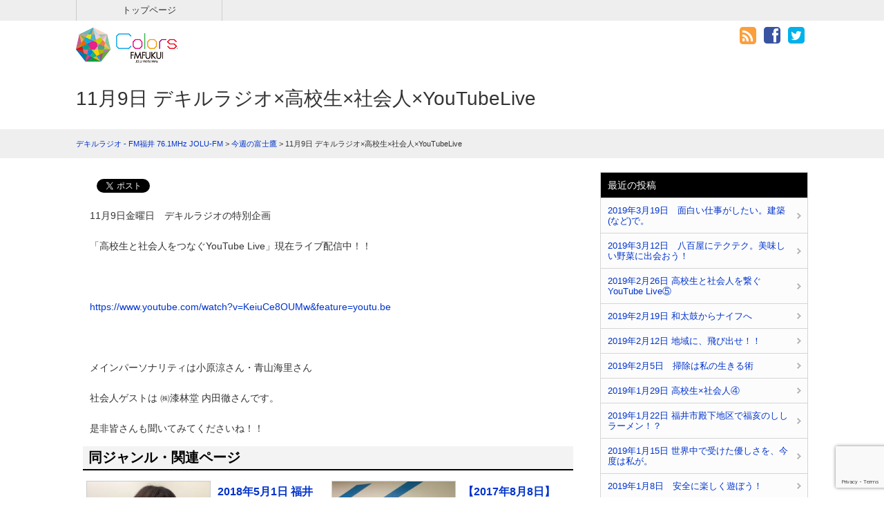

--- FILE ---
content_type: text/html; charset=UTF-8
request_url: https://blog.fmfukui.jp/dekiru/?p=926
body_size: 34389
content:
<!DOCTYPE html>
<html lang="ja">
<head>
<meta charset="UTF-8" />
<meta name="viewport" content="width=device-width,initial-scale=1.0">
<meta name="format-detection" content="telephone=no" />
<title>11月9日 デキルラジオ×高校生×社会人×YouTubeLive | デキルラジオ - FM福井 76.1MHz JOLU-FM</title>
<link rel="stylesheet" href="https://blog.fmfukui.jp/dekiru/wp-content/themes/a1140/style.css" type="text/css" />
<link rel="stylesheet" href="https://blog.fmfukui.jp/dekiru/wp-content/themes/a1140/responsive.css" type="text/css" />
<link rel="alternate" type="application/rss+xml" title="RSS 2.0" href="https://blog.fmfukui.jp/dekiru/?feed=rss2" />
<link rel="alternate" type="text/xml" title="RSS .92" href="https://blog.fmfukui.jp/dekiru/?feed=rss" />
<link rel="alternate" type="application/atom+xml" title="Atom 0.3" href="https://blog.fmfukui.jp/dekiru/?feed=atom" />
<link rel="pingback" href="https://blog.fmfukui.jp/dekiru/xmlrpc.php" />
<link rel="start" href="https://blog.fmfukui.jp/dekiru" title="Home" />
<script type="text/javascript">var templatePath = "https://blog.fmfukui.jp/dekiru/wp-content/themes/a1140";</script>
<!-- All in One SEO Pack 2.12.1 by Michael Torbert of Semper Fi Web Design[191,269] -->
<link rel="canonical" href="https://blog.fmfukui.jp/dekiru/?p=926" />
			<script type="text/javascript" >
				window.ga=window.ga||function(){(ga.q=ga.q||[]).push(arguments)};ga.l=+new Date;
				ga('create', 'UA-57563412-2', 'auto');
				// Plugins
				
				ga('send', 'pageview');
			</script>
			<script async src="https://www.google-analytics.com/analytics.js"></script>
			<!-- /all in one seo pack -->
<link rel='https://api.w.org/' href='https://blog.fmfukui.jp/dekiru/index.php?rest_route=/' />
<link rel="EditURI" type="application/rsd+xml" title="RSD" href="https://blog.fmfukui.jp/dekiru/xmlrpc.php?rsd" />
<link rel="wlwmanifest" type="application/wlwmanifest+xml" href="https://blog.fmfukui.jp/dekiru/wp-includes/wlwmanifest.xml" /> 
<link rel='prev' title='2018年11月6日 福井県産そば粉100％！「そばのおと」オープン！' href='https://blog.fmfukui.jp/dekiru/?p=902' />
<link rel='next' title='2018年11月13日 越前市にLAMPが灯る！' href='https://blog.fmfukui.jp/dekiru/?p=910' />
<meta name="generator" content="WordPress 4.9.8" />
<link rel='shortlink' href='https://blog.fmfukui.jp/dekiru/?p=926' />
<link rel="alternate" type="application/json+oembed" href="https://blog.fmfukui.jp/dekiru/index.php?rest_route=%2Foembed%2F1.0%2Fembed&#038;url=https%3A%2F%2Fblog.fmfukui.jp%2Fdekiru%2F%3Fp%3D926" />
<link rel="alternate" type="text/xml+oembed" href="https://blog.fmfukui.jp/dekiru/index.php?rest_route=%2Foembed%2F1.0%2Fembed&#038;url=https%3A%2F%2Fblog.fmfukui.jp%2Fdekiru%2F%3Fp%3D926&#038;format=xml" />
<link rel="alternate" media="handheld" type="text/html" href="https://blog.fmfukui.jp/dekiru/?p=926" />
<style type="text/css">
 /* 基本設定 */
body {color: #333333; font-size: ; line-height: ;}
/* ------ ヘッダーナビゲーション ------ */
#gnav {font-size: ; background-color: #EEEEEE;}
#gnav nav li {width: %; border-color: #CCCCCC;}
#gnav nav > ul > li  ul li:last-child a {border-color: #CCCCCC;}
#gnav nav > ul > li a{color: #333333;}
#gnav nav > ul > li  ul li a{color: #FFFFFF; border-color: #CCCCCC;}
#gnav nav > ul > li:hover > a{color: #FFFFFF;  background-color: #0E2544;}
#gnav nav > ul > li  ul li:hover > a{color: #FFFFFF;  background-color: #0E2544;}
#gnav nav .current-menu-parent a, #gnav nav .current-menu-item a{color: #FFFFFF;  background-color: #0E2544;}
#gnav nav > ul > li:hover ul li{overflow: visible; background-color: #0E2544;}
/* ------ サイドバー位置 ------ */
#contents {float: left;}
#sidebar {float: right;}
/* Link color */
a {color:#0033cc; }
a:hover {color:#CC0000;}
 /* 見出し装飾 */
 h2,h3,h4,h5,h6 {color: #000000;}
.post-title, .parts-title {border-color: #000000; color: #000000; background-color: #F3F3F3;}
.cont-title:before, .comment-reply-title:before {font-family: iconfont;font-weight: normal; content: "L"; padding-right: 5px; vertical-align: bottom; color: #ff808c;}
/* ------ メインビジュアル ------ */
#mainvisual, #subvisual {background-color: #ffffff; }
#mainvisual .inner {min-height: 300px; max-width: 1060px;}
#mainvisual .inner .main-text {font-size: px; margin-top: px; color: #333333; }
#mainvisual .inner .sub-text {font-size: px; color: #333333; }
#subvisual h1 {color: #333333;}
 /* 記事一覧 */
.post-list > article h4 a, #post-list-cat > article h4 a {color: #000000; border-color: #000000; background-color: #F3F3F3}
.post-list > article h4 a:hover, #post-list-cat > article h4 a:hover {color: #CC0000;}
 /* 投稿 */
.doc {font-size: ; line-height: ;}
/* Sidebar color */
.sidebar-wrapper {border-color: #D5D5D5;}
.sidebar-wrapper h4{color: #FFFFFF;  background-color: #000000;}
.sidebar-wrapper form,
.sidebar-wrapper .tagcloud{border-color: #D5D5D5; background-color: #FCFCFC;}
.sidebar-wrapper ul {border-color: #D5D5D5; background-color: #FCFCFC;}
.sidebar-wrapper ul li {border-color: #D5D5D5;}
.sidebar-wrapper ul li a {border-color: #000000;}
.sidebar-wrapper ul li a:hover{background-color: #000000;}
.sidebar-wrapper ul.children li{border-color: #D5D5D5;}
.sidebar-wrapper ul.children li:first-child{border-color: #D5D5D5;}
 /* footer */
footer {color: #414444; background-color: #EFEFEF;}
#footer-inner nav ul li {border-color: #CCCCCC;}
#footer-inner nav ul li a {color: #414444;}
#footer-inner nav ul li a:hover {color: #CC0000; text-decoration: underline;} 
.footer-wrapper h4 {color: #FFFFFF; background-color: #000000;}
.footer-wrapper ul li a {color:#414444; display: block;}
.footer-wrapper ul li a:hover {color: #CC0000; text-decoration: underline;} 
.footer-wrapper ul li a:before{content: "・"}
.footer-wrapper ul li {border-bottom: 1px dotted #CCCCCC;}
.footer-wrapper ul.children li ,.footer-wrapper ul.sub-menu li {border-top: 1px dotted #CCCCCC;}
.footer-wrapper ul.children li:first-child ,.footer-wrapper ul.sub-menu li:first-child {border-bottom: none;}
#copyright {color: #ffffff; background: #000000;}
/* ページャー */
.page_navi li.current span {background: #000000; border-color:  #000000; }
.page_navi li a {border-color:  #000000;}
.page_navi li a:hover {color: #CC0000;}
.page_navi li.page_nums span {color: #333333; background: #FFF; border-color:  #000000; }
/* ------ピックアップ記事 ------ */
.rank-post {border-color: #D5D5D5; background-color: #FCFCFC;}
.rank-post .p-post img{border-color: #D5D5D5;}
/* ランキングカラー*/
.w-color01 { border: 2px solid #ff808c;}
.w-color02 { border: 2px solid #3fc9c7;}
.w-color03 { border: 2px solid #77c83d;}
.w-color04 { border: 2px solid #b480e9;}
.w-color05 { border: 2px solid #7094ff;}
.w-color06 { border: 2px solid #ffb42e;}
.w-color01 .idx {background-color: #ff808c;}
.w-color02 .idx {background-color: #3fc9c7;}
.w-color03 .idx {background-color: #77c83d;}
.w-color04 .idx {background-color: #b480e9;}
.w-color05 .idx {background-color: #7094ff;}
.w-color06 .idx {background-color: #ffb42e;}
/* ------ ～ 979px ------ */
@media screen and (max-width: 979px) {
  #mainvisual .inner {min-height:  28.301886792453vw;;}	
  #mainvisual .inner .main-text {padding-left: 20px; font-size: 0vw; margin-top: 0vw; }
  #mainvisual .inner .sub-text {padding-left: 20px; font-size: 0vw;}
  #contents {float: none;}
  #sidebar {float: none;}
}
/* ------ ～ 767px ------ */
@media screen and (max-width: 767px) {
	#gnav {background: none!important ; font-size: 100%}
	#gnav nav li {width: 100%; background: none!important;}
	#gnav > nav > ul > li a {color: #FFF; background-color: #000; border-color: #555; opacity: 0.9; filter: alpha(opacity=90);}
    #gnav nav > ul > li  ul li:last-child a {border-color: #555;}
    #gnav nav > ul > li  ul li a{color: #FFF; border-color: #555;}
    #gnav nav > ul > li:hover > a{color: #FFF;  background-color: #000;}
    #gnav nav > ul > li  ul li:hover > a{color: #FFF;  background-color: #000;}
    #gnav nav .current-menu-parent a, #gnav nav .current-menu-item a{color: #FFF;  background-color: #000;}
    #gnav nav > ul > li:hover ul li{overflow: visible; background-color: #000;}
	#gnav-btn div a {color: #000000;}
}
/* ------ ～479px ------ */
@media screen and (max-width: 479px) {
  #footer-inner nav ul li a:after {font-family: iconfont;font-weight: normal;content: "E"; color: #414444; padding-left: 15px;}
  #footer-inner nav ul li a:hover {color: #FFFFFF; text-decoration: none; background-color: #000000;}
}
</style>


<!-- BEGIN: WP Social Bookmarking Light HEAD -->


<script>
    (function (d, s, id) {
        var js, fjs = d.getElementsByTagName(s)[0];
        if (d.getElementById(id)) return;
        js = d.createElement(s);
        js.id = id;
        js.src = "//connect.facebook.net/ja_JP/sdk.js#xfbml=1&version=v2.7";
        fjs.parentNode.insertBefore(js, fjs);
    }(document, 'script', 'facebook-jssdk'));
</script>

<style type="text/css">
    .wp_social_bookmarking_light{
    border: 0 !important;
    padding: 10px 0 20px 0 !important;
    margin: 0 !important;
}
.wp_social_bookmarking_light div{
    float: left !important;
    border: 0 !important;
    padding: 0 !important;
    margin: 0 5px 0px 0 !important;
    min-height: 30px !important;
    line-height: 18px !important;
    text-indent: 0 !important;
}
.wp_social_bookmarking_light img{
    border: 0 !important;
    padding: 0;
    margin: 0;
    vertical-align: top !important;
}
.wp_social_bookmarking_light_clear{
    clear: both !important;
}
#fb-root{
    display: none;
}
.wsbl_twitter{
    width: 100px;
}
.wsbl_facebook_like iframe{
    max-width: none !important;
}
.wsbl_pinterest a{
    border: 0px !important;
}
</style>
<!-- END: WP Social Bookmarking Light HEAD -->
<!--[if lt IE 9]>
<script src="http://html5shiv.googlecode.com/svn/trunk/html5.js"></script>
<script src="https://blog.fmfukui.jp/dekiru/wp-content/themes/a1140/js/respond.min.js"></script>
<![endif]-->
</head>
<body class="post-template-default single single-post postid-926 single-format-standard">
<!-- Google Tag Manager -->
<noscript><iframe src="//www.googletagmanager.com/ns.html?id=GTM-PZN2FP"
height="0" width="0" style="display:none;visibility:hidden"></iframe></noscript>
<script>(function(w,d,s,l,i){w[l]=w[l]||[];w[l].push({'gtm.start':
new Date().getTime(),event:'gtm.js'});var f=d.getElementsByTagName(s)[0],
j=d.createElement(s),dl=l!='dataLayer'?'&l='+l:'';j.async=true;j.src=
'//www.googletagmanager.com/gtm.js?id='+i+dl;f.parentNode.insertBefore(j,f);
})(window,document,'script','dataLayer','GTM-PZN2FP');</script>
<!-- End Google Tag Manager -->
<div id="wrapper">
<header>
<div id="gnav-btn">
<div><a class="icon icon-list" href="#"></a></div>
</div><!-- /#gnav-btn -->

<div id="gnav">
<nav>
<ul>
  <li class="color01"><a href="./" target="_top">トップページ</a></li>
</ul>
</nav>
</div>

<div id="header-inner">
<div id="ptitle" class="site-title"><a href="https://blog.fmfukui.jp/dekiru"><img src="https://blog.fmfukui.jp/dekiru/wp-content/uploads/2017/05/logo.png" alt="デキルラジオ &#8211; FM福井 76.1MHz JOLU-FM" title="デキルラジオ &#8211; FM福井 76.1MHz JOLU-FM"></a></div>
<div id="header-social-button">
<a class="icon icon-feed" href="https://blog.fmfukui.jp/dekiru/?feed=rss2"></a><a class="icon icon-facebook" href="https://www.facebook.com/fmfukui/" target="_blank"></a><a class="icon icon-twitter" href="https://twitter.com/fmfukui?lang=ja" target="_blank"></a></div>
</div><!-- /#header_inner -->
</header>


  <div id="subvisual">
  <div class="inner">
    
          <h1>11月9日 デキルラジオ×高校生×社会人×YouTubeLive</h1>
            
    
  
  
  
    </div>
  </div>

<div id="plist"><div class="plist-inner"><!-- Breadcrumb NavXT 6.3.0 -->
<span property="itemListElement" typeof="ListItem"><a property="item" typeof="WebPage" title="Go to デキルラジオ - FM福井 76.1MHz JOLU-FM." href="https://blog.fmfukui.jp/dekiru" class="home" ><span property="name">デキルラジオ - FM福井 76.1MHz JOLU-FM</span></a><meta property="position" content="1"></span> &gt; <span property="itemListElement" typeof="ListItem"><a property="item" typeof="WebPage" title="Go to the 今週の富士鷹 category archives." href="https://blog.fmfukui.jp/dekiru/?cat=12" class="taxonomy category" ><span property="name">今週の富士鷹</span></a><meta property="position" content="2"></span> &gt; <span class="post post-post current-item">11月9日 デキルラジオ×高校生×社会人×YouTubeLive</span></div></div>
<div id="containar">
<div id="contents">




<article>

<div class="doc"><div class='wp_social_bookmarking_light'>
            <div class="wsbl_facebook_share"><div id="fb-root"></div><fb:share-button href="https://blog.fmfukui.jp/dekiru/?p=926" type="button" ></fb:share-button></div>
            <div class="wsbl_facebook_like"><div id="fb-root"></div><fb:like href="https://blog.fmfukui.jp/dekiru/?p=926" layout="button_count" action="like" width="100" share="false" show_faces="false" ></fb:like></div>
            <div class="wsbl_twitter"><a href="https://twitter.com/share" class="twitter-share-button" data-url="https://blog.fmfukui.jp/dekiru/?p=926" data-text="11月9日 デキルラジオ×高校生×社会人×YouTubeLive" data-via="fmfukui" data-lang="ja">Tweet</a></div>
    </div>
<br class='wp_social_bookmarking_light_clear' />
<p>
11月9日金曜日　デキルラジオの特別企画<br />
<br />
「高校生と社会人をつなぐYouTube Live」現在ライブ配信中！！<br />
<br />
&nbsp;<br />
<br />
<a href="https://www.youtube.com/watch?v=KeiuCe8OUMw&amp;feature=youtu.be">https://www.youtube.com/watch?v=KeiuCe8OUMw&amp;feature=youtu.be</a><br />
<br />
&nbsp;<br />
<br />
メインパーソナリティは小原涼さん・青山海里さん<br />
<br />
社会人ゲストは ㈱漆林堂 内田徹さんです。<br />
<br />
是非皆さんも聞いてみてくださいね！！</p>
</div>


</article>

<div class="clr"></div>

<div id="related-posts">
<h3 class="parts-title">同ジャンル・関連ページ</h3>
<div class="k-post">
<a href="https://blog.fmfukui.jp/dekiru/?p=753" class="link"><img width="240" height="240" src="https://blog.fmfukui.jp/dekiru/wp-content/uploads/2018/04/IMG_8494-e1524722109824-240x240.jpg" class="attachment-s-size size-s-size wp-post-image" alt="" srcset="https://blog.fmfukui.jp/dekiru/wp-content/uploads/2018/04/IMG_8494-e1524722109824-240x240.jpg 240w, https://blog.fmfukui.jp/dekiru/wp-content/uploads/2018/04/IMG_8494-e1524722109824-150x150.jpg 150w, https://blog.fmfukui.jp/dekiru/wp-content/uploads/2018/04/IMG_8494-e1524722109824-360x360.jpg 360w" sizes="(max-width: 240px) 100vw, 240px" /></a>
<h5><a href="https://blog.fmfukui.jp/dekiru/?p=753">2018年5月1日 福井県内初の「女性山岳救助隊員」</a></h5>
<p>今日も、FM福井「デキルラジオ」をお聞きいただきありがとうございました！

&nbsp;

みなさんは「登山」されますか？

ア<a href="https://blog.fmfukui.jp/dekiru/?p=753" title="2018年5月1日 福井県内初の「女性山岳救助隊員」"><span class="icon icon-next"></span></a></p>
</div>
<div class="k-post">
<a href="https://blog.fmfukui.jp/dekiru/?p=545" class="link"><img width="240" height="240" src="https://blog.fmfukui.jp/dekiru/wp-content/uploads/2017/07/IMG_6654-240x240.jpg" class="attachment-s-size size-s-size wp-post-image" alt="" srcset="https://blog.fmfukui.jp/dekiru/wp-content/uploads/2017/07/IMG_6654-240x240.jpg 240w, https://blog.fmfukui.jp/dekiru/wp-content/uploads/2017/07/IMG_6654-150x150.jpg 150w, https://blog.fmfukui.jp/dekiru/wp-content/uploads/2017/07/IMG_6654-360x360.jpg 360w" sizes="(max-width: 240px) 100vw, 240px" /></a>
<h5><a href="https://blog.fmfukui.jp/dekiru/?p=545">【2017年8月8日】DMOってなんぞ？～勝山の魅力～</a></h5>
<p>今日も、デキルラジオをお聞きいただきありがとうございました！

&nbsp;

今週のお客さまは、勝山市観光まちづくり株式会社のマネ<a href="https://blog.fmfukui.jp/dekiru/?p=545" title="【2017年8月8日】DMOってなんぞ？～勝山の魅力～"><span class="icon icon-next"></span></a></p>
</div>
<div class="k-post">
<a href="https://blog.fmfukui.jp/dekiru/?p=763" class="link"><img width="240" height="240" src="https://blog.fmfukui.jp/dekiru/wp-content/uploads/2018/05/IMG_8589-240x240.jpg" class="attachment-s-size size-s-size wp-post-image" alt="" srcset="https://blog.fmfukui.jp/dekiru/wp-content/uploads/2018/05/IMG_8589-240x240.jpg 240w, https://blog.fmfukui.jp/dekiru/wp-content/uploads/2018/05/IMG_8589-150x150.jpg 150w, https://blog.fmfukui.jp/dekiru/wp-content/uploads/2018/05/IMG_8589-360x360.jpg 360w" sizes="(max-width: 240px) 100vw, 240px" /></a>
<h5><a href="https://blog.fmfukui.jp/dekiru/?p=763">2018年5月22日 「福井の人・モノ・コト」を知ってほしい！</a></h5>
<p>今日もデキルラジオをお聞きいただき、ありがとうございました。

5月も後半戦！今日も「デキル商事」には、

福井で「何か」に頑張って<a href="https://blog.fmfukui.jp/dekiru/?p=763" title="2018年5月22日 「福井の人・モノ・コト」を知ってほしい！"><span class="icon icon-next"></span></a></p>
</div>
<div class="k-post">
<a href="https://blog.fmfukui.jp/dekiru/?p=631" class="link"><img width="240" height="240" src="https://blog.fmfukui.jp/dekiru/wp-content/uploads/2017/10/IMG_7087-240x240.jpg" class="attachment-s-size size-s-size wp-post-image" alt="" srcset="https://blog.fmfukui.jp/dekiru/wp-content/uploads/2017/10/IMG_7087-240x240.jpg 240w, https://blog.fmfukui.jp/dekiru/wp-content/uploads/2017/10/IMG_7087-150x150.jpg 150w, https://blog.fmfukui.jp/dekiru/wp-content/uploads/2017/10/IMG_7087-360x360.jpg 360w" sizes="(max-width: 240px) 100vw, 240px" /></a>
<h5><a href="https://blog.fmfukui.jp/dekiru/?p=631">【2017年11月7日】骨格スタイルアドバイスで似合う服をGET</a></h5>
<p>今日もデキルラジオお聞き頂き、ありがとうございました！

&nbsp;

秋冬物が欲しくなる季節・・・

今回のお客様は、骨格ス<a href="https://blog.fmfukui.jp/dekiru/?p=631" title="【2017年11月7日】骨格スタイルアドバイスで似合う服をGET"><span class="icon icon-next"></span></a></p>
</div>
<div class="k-post">
<a href="https://blog.fmfukui.jp/dekiru/?p=646" class="link"><img width="240" height="240" src="https://blog.fmfukui.jp/dekiru/wp-content/uploads/2017/11/IMG_7143-e1509942834770-240x240.jpg" class="attachment-s-size size-s-size wp-post-image" alt="" srcset="https://blog.fmfukui.jp/dekiru/wp-content/uploads/2017/11/IMG_7143-e1509942834770-240x240.jpg 240w, https://blog.fmfukui.jp/dekiru/wp-content/uploads/2017/11/IMG_7143-e1509942834770-150x150.jpg 150w, https://blog.fmfukui.jp/dekiru/wp-content/uploads/2017/11/IMG_7143-e1509942834770-360x360.jpg 360w" sizes="(max-width: 240px) 100vw, 240px" /></a>
<h5><a href="https://blog.fmfukui.jp/dekiru/?p=646">【2017年11月21日】スポーツメンタルコーチングとは？</a></h5>
<p>今週のデキルラジオ、お聞きいただき

ありがとうございました！

今日のお客様は、スポーツメンタルコーチングのメンタルコーチ、
<a href="https://blog.fmfukui.jp/dekiru/?p=646" title="【2017年11月21日】スポーツメンタルコーチングとは？"><span class="icon icon-next"></span></a></p>
</div>
<div class="k-post">
<a href="https://blog.fmfukui.jp/dekiru/?p=847" class="link"><img width="240" height="240" src="https://blog.fmfukui.jp/dekiru/wp-content/uploads/2018/08/IMG_9497-e1534908733358-240x240.jpg" class="attachment-s-size size-s-size wp-post-image" alt="" srcset="https://blog.fmfukui.jp/dekiru/wp-content/uploads/2018/08/IMG_9497-e1534908733358-240x240.jpg 240w, https://blog.fmfukui.jp/dekiru/wp-content/uploads/2018/08/IMG_9497-e1534908733358-150x150.jpg 150w, https://blog.fmfukui.jp/dekiru/wp-content/uploads/2018/08/IMG_9497-e1534908733358-360x360.jpg 360w" sizes="(max-width: 240px) 100vw, 240px" /></a>
<h5><a href="https://blog.fmfukui.jp/dekiru/?p=847">2018年8月28日 「能」を通じて私ができる事</a></h5>
<p>デキルラジオ、今週もお聞きいただきありがとうございました！

&nbsp;

8月最終週、お越しいただいたお客様は・・・

福井<a href="https://blog.fmfukui.jp/dekiru/?p=847" title="2018年8月28日 「能」を通じて私ができる事"><span class="icon icon-next"></span></a></p>
</div>
<div class="k-post">
<a href="https://blog.fmfukui.jp/dekiru/?p=756" class="link"><img width="240" height="240" src="https://blog.fmfukui.jp/dekiru/wp-content/uploads/2018/05/IMG_8544-240x240.jpg" class="attachment-s-size size-s-size wp-post-image" alt="" srcset="https://blog.fmfukui.jp/dekiru/wp-content/uploads/2018/05/IMG_8544-240x240.jpg 240w, https://blog.fmfukui.jp/dekiru/wp-content/uploads/2018/05/IMG_8544-150x150.jpg 150w, https://blog.fmfukui.jp/dekiru/wp-content/uploads/2018/05/IMG_8544-360x360.jpg 360w" sizes="(max-width: 240px) 100vw, 240px" /></a>
<h5><a href="https://blog.fmfukui.jp/dekiru/?p=756">2018年5月8日「地域づくり」で幸せを運ぶ。</a></h5>
<p>今日も「デキルラジオ」をお聞きいただきありがとうございました。

GWも終わり、ちょっと体も心もぐったり・・かもしれませんが、

F<a href="https://blog.fmfukui.jp/dekiru/?p=756" title="2018年5月8日「地域づくり」で幸せを運ぶ。"><span class="icon icon-next"></span></a></p>
</div>
<div class="k-post">
<a href="https://blog.fmfukui.jp/dekiru/?p=710" class="link"><img width="240" height="240" src="https://blog.fmfukui.jp/dekiru/wp-content/uploads/2018/02/IMG_7814-240x240.jpg" class="attachment-s-size size-s-size wp-post-image" alt="" srcset="https://blog.fmfukui.jp/dekiru/wp-content/uploads/2018/02/IMG_7814-240x240.jpg 240w, https://blog.fmfukui.jp/dekiru/wp-content/uploads/2018/02/IMG_7814-150x150.jpg 150w, https://blog.fmfukui.jp/dekiru/wp-content/uploads/2018/02/IMG_7814-360x360.jpg 360w" sizes="(max-width: 240px) 100vw, 240px" /></a>
<h5><a href="https://blog.fmfukui.jp/dekiru/?p=710">【2018年2月27日】子どもの成長に感動！</a></h5>
<p>今日もデキルラジオをお聞きいただき、ありがとうございます！

大雪に翻弄された2月も、もう終わり。温かい春が待ち遠しいですね。

&<a href="https://blog.fmfukui.jp/dekiru/?p=710" title="【2018年2月27日】子どもの成長に感動！"><span class="icon icon-next"></span></a></p>
</div>
</div>  
<div class="clr"></div>

   

<br />
<article> 
</article>
    

</div>
<div id="sidebar">

		<div class="sidebar-wrapper">		<h4>最近の投稿</h4>		<ul>
											<li>
					<a href="https://blog.fmfukui.jp/dekiru/?p=1012">2019年3月19日　面白い仕事がしたい。建築(など)で。</a>
									</li>
											<li>
					<a href="https://blog.fmfukui.jp/dekiru/?p=1008">2019年3月12日　八百屋にテクテク。美味しい野菜に出会おう！</a>
									</li>
											<li>
					<a href="https://blog.fmfukui.jp/dekiru/?p=1003">2019年2月26日 高校生と社会人を繋ぐYouTube Live⑤</a>
									</li>
											<li>
					<a href="https://blog.fmfukui.jp/dekiru/?p=996">2019年2月19日 和太鼓からナイフへ</a>
									</li>
											<li>
					<a href="https://blog.fmfukui.jp/dekiru/?p=992">2019年2月12日 地域に、飛び出せ！！</a>
									</li>
											<li>
					<a href="https://blog.fmfukui.jp/dekiru/?p=986">2019年2月5日　掃除は私の生きる術</a>
									</li>
											<li>
					<a href="https://blog.fmfukui.jp/dekiru/?p=983">2019年1月29日 高校生×社会人④</a>
									</li>
											<li>
					<a href="https://blog.fmfukui.jp/dekiru/?p=976">2019年1月22日 福井市殿下地区で福亥のししラーメン！？</a>
									</li>
											<li>
					<a href="https://blog.fmfukui.jp/dekiru/?p=972">2019年1月15日 世界中で受けた優しさを、今度は私が。</a>
									</li>
											<li>
					<a href="https://blog.fmfukui.jp/dekiru/?p=965">2019年1月8日　安全に楽しく遊ぼう！</a>
									</li>
											<li>
					<a href="https://blog.fmfukui.jp/dekiru/?p=960">2018年12月25日　高校生と社会人を繋ぐYoutube Live ③</a>
									</li>
											<li>
					<a href="https://blog.fmfukui.jp/dekiru/?p=938">2018年12月18日 ワタリグラススタジオから、地域づくり。</a>
									</li>
											<li>
					<a href="https://blog.fmfukui.jp/dekiru/?p=954">2018年12月11日 笑えば誰もが楽しくなる～ラフターヨガ～</a>
									</li>
											<li>
					<a href="https://blog.fmfukui.jp/dekiru/?p=934">2018年12月4日 大野の魅力ある食材を、2人の色で美味しく</a>
									</li>
											<li>
					<a href="https://blog.fmfukui.jp/dekiru/?p=928">2018年11月27日 高校生×社会人×YouTubeLive②</a>
									</li>
					</ul>
		</div><div class="sidebar-wrapper"><h4>カテゴリー</h4>		<ul>
	<li class="cat-item cat-item-1"><a href="https://blog.fmfukui.jp/dekiru/?cat=1" >未分類</a>
</li>
	<li class="cat-item cat-item-8"><a href="https://blog.fmfukui.jp/dekiru/?cat=8" >デキルドウガ</a>
</li>
	<li class="cat-item cat-item-12"><a href="https://blog.fmfukui.jp/dekiru/?cat=12" >今週の富士鷹</a>
</li>
		</ul>
</div><div class="sidebar-wrapper"><h4>アーカイブ</h4>		<label class="screen-reader-text" for="archives-dropdown-2">アーカイブ</label>
		<select id="archives-dropdown-2" name="archive-dropdown" onchange='document.location.href=this.options[this.selectedIndex].value;'>
			
			<option value="">月を選択</option>
				<option value='https://blog.fmfukui.jp/dekiru/?m=201903'> 2019年3月 &nbsp;(2)</option>
	<option value='https://blog.fmfukui.jp/dekiru/?m=201902'> 2019年2月 &nbsp;(4)</option>
	<option value='https://blog.fmfukui.jp/dekiru/?m=201901'> 2019年1月 &nbsp;(4)</option>
	<option value='https://blog.fmfukui.jp/dekiru/?m=201812'> 2018年12月 &nbsp;(4)</option>
	<option value='https://blog.fmfukui.jp/dekiru/?m=201811'> 2018年11月 &nbsp;(5)</option>
	<option value='https://blog.fmfukui.jp/dekiru/?m=201810'> 2018年10月 &nbsp;(5)</option>
	<option value='https://blog.fmfukui.jp/dekiru/?m=201809'> 2018年9月 &nbsp;(4)</option>
	<option value='https://blog.fmfukui.jp/dekiru/?m=201808'> 2018年8月 &nbsp;(4)</option>
	<option value='https://blog.fmfukui.jp/dekiru/?m=201807'> 2018年7月 &nbsp;(5)</option>
	<option value='https://blog.fmfukui.jp/dekiru/?m=201806'> 2018年6月 &nbsp;(4)</option>
	<option value='https://blog.fmfukui.jp/dekiru/?m=201805'> 2018年5月 &nbsp;(5)</option>
	<option value='https://blog.fmfukui.jp/dekiru/?m=201804'> 2018年4月 &nbsp;(4)</option>
	<option value='https://blog.fmfukui.jp/dekiru/?m=201803'> 2018年3月 &nbsp;(4)</option>
	<option value='https://blog.fmfukui.jp/dekiru/?m=201802'> 2018年2月 &nbsp;(4)</option>
	<option value='https://blog.fmfukui.jp/dekiru/?m=201801'> 2018年1月 &nbsp;(4)</option>
	<option value='https://blog.fmfukui.jp/dekiru/?m=201712'> 2017年12月 &nbsp;(4)</option>
	<option value='https://blog.fmfukui.jp/dekiru/?m=201711'> 2017年11月 &nbsp;(3)</option>
	<option value='https://blog.fmfukui.jp/dekiru/?m=201710'> 2017年10月 &nbsp;(5)</option>
	<option value='https://blog.fmfukui.jp/dekiru/?m=201709'> 2017年9月 &nbsp;(4)</option>
	<option value='https://blog.fmfukui.jp/dekiru/?m=201708'> 2017年8月 &nbsp;(5)</option>
	<option value='https://blog.fmfukui.jp/dekiru/?m=201707'> 2017年7月 &nbsp;(3)</option>
	<option value='https://blog.fmfukui.jp/dekiru/?m=201706'> 2017年6月 &nbsp;(4)</option>
	<option value='https://blog.fmfukui.jp/dekiru/?m=201705'> 2017年5月 &nbsp;(5)</option>
	<option value='https://blog.fmfukui.jp/dekiru/?m=201704'> 2017年4月 &nbsp;(4)</option>
	<option value='https://blog.fmfukui.jp/dekiru/?m=201703'> 2017年3月 &nbsp;(4)</option>
	<option value='https://blog.fmfukui.jp/dekiru/?m=201702'> 2017年2月 &nbsp;(5)</option>
	<option value='https://blog.fmfukui.jp/dekiru/?m=201701'> 2017年1月 &nbsp;(6)</option>
	<option value='https://blog.fmfukui.jp/dekiru/?m=201612'> 2016年12月 &nbsp;(4)</option>
	<option value='https://blog.fmfukui.jp/dekiru/?m=201611'> 2016年11月 &nbsp;(5)</option>
	<option value='https://blog.fmfukui.jp/dekiru/?m=201610'> 2016年10月 &nbsp;(4)</option>
	<option value='https://blog.fmfukui.jp/dekiru/?m=201609'> 2016年9月 &nbsp;(4)</option>
	<option value='https://blog.fmfukui.jp/dekiru/?m=201608'> 2016年8月 &nbsp;(4)</option>
	<option value='https://blog.fmfukui.jp/dekiru/?m=201607'> 2016年7月 &nbsp;(5)</option>
	<option value='https://blog.fmfukui.jp/dekiru/?m=201606'> 2016年6月 &nbsp;(4)</option>
	<option value='https://blog.fmfukui.jp/dekiru/?m=201605'> 2016年5月 &nbsp;(4)</option>
	<option value='https://blog.fmfukui.jp/dekiru/?m=201604'> 2016年4月 &nbsp;(6)</option>

		</select>
		</div><div class="sidebar-wrapper"><h4>サイト内検索</h4><form name="searchform" id="searchform" method="get" action="https://blog.fmfukui.jp/dekiru">
<input type="text" name="s" id="s" value="" size="15" style="width: 70%;height: 20px;" />
<input type="submit" id="searchsubmit" name="search" value="検索" />
</form>
</div>
</div><!-- /#sidebar -->


</div><!-- /#containar -->
<footer>

<div id="footer-inner">
</div><!-- /#footer-inner" -->
<div class="clr"></div>

<div id="copyright">
<p>Copyright &copy; デキルラジオ &#8211; FM福井 76.1MHz JOLU-FM. All rights reserved.</p>
</div><!-- /#copyright -->

</footer>

</div><!-- /#wrapper -->

<script type='text/javascript' src='https://blog.fmfukui.jp/dekiru/wp-includes/js/jquery/jquery.js?ver=1.12.4'></script>
<script type='text/javascript' src='https://blog.fmfukui.jp/dekiru/wp-includes/js/jquery/jquery-migrate.min.js?ver=1.4.1'></script>
<script type='text/javascript' src='https://blog.fmfukui.jp/dekiru/wp-content/themes/a1140/js/myscript.js'></script>
<script type='text/javascript' src='https://blog.fmfukui.jp/dekiru/wp-includes/js/comment-reply.min.js?ver=4.9.8'></script>
<script type='text/javascript' src='https://blog.fmfukui.jp/dekiru/wp-includes/js/wp-embed.min.js?ver=4.9.8'></script>



    <div id="wpfront-scroll-top-container">
        <img src="https://blog.fmfukui.jp/dekiru/wp-content/plugins/wpfront-scroll-top/images/icons/1.png" alt="" />    </div>
    <script type="text/javascript">function wpfront_scroll_top_init() {if(typeof wpfront_scroll_top == "function" && typeof jQuery !== "undefined") {wpfront_scroll_top({"scroll_offset":100,"button_width":0,"button_height":0,"button_opacity":0.8,"button_fade_duration":200,"scroll_duration":400,"location":1,"marginX":20,"marginY":20,"hide_iframe":false,"auto_hide":false,"auto_hide_after":2,"button_action":"top","button_action_element_selector":"","button_action_container_selector":"html, body","button_action_element_offset":0});} else {setTimeout(wpfront_scroll_top_init, 100);}}wpfront_scroll_top_init();</script>
<!-- BEGIN: WP Social Bookmarking Light FOOTER -->
    <script>!function(d,s,id){var js,fjs=d.getElementsByTagName(s)[0],p=/^http:/.test(d.location)?'http':'https';if(!d.getElementById(id)){js=d.createElement(s);js.id=id;js.src=p+'://platform.twitter.com/widgets.js';fjs.parentNode.insertBefore(js,fjs);}}(document, 'script', 'twitter-wjs');</script>


<!-- END: WP Social Bookmarking Light FOOTER -->
<link rel='stylesheet' id='contact-form-7-css'  href='https://blog.fmfukui.jp/dekiru/wp-content/plugins/contact-form-7/includes/css/styles.css?ver=5.1.3' type='text/css' media='all' />
<link rel='stylesheet' id='wpfront-scroll-top-css'  href='https://blog.fmfukui.jp/dekiru/wp-content/plugins/wpfront-scroll-top/css/wpfront-scroll-top.min.css?ver=2.0.2' type='text/css' media='all' />
<link rel='stylesheet' id='tablepress-default-css'  href='https://blog.fmfukui.jp/dekiru/wp-content/plugins/tablepress/css/default.min.css?ver=1.9.2' type='text/css' media='all' />
<script type='text/javascript'>
/* <![CDATA[ */
var wpcf7 = {"apiSettings":{"root":"https:\/\/blog.fmfukui.jp\/dekiru\/index.php?rest_route=\/contact-form-7\/v1","namespace":"contact-form-7\/v1"}};
/* ]]> */
</script>
<script type='text/javascript' src='https://blog.fmfukui.jp/dekiru/wp-content/plugins/contact-form-7/includes/js/scripts.js?ver=5.1.3'></script>
<script type='text/javascript' src='https://blog.fmfukui.jp/dekiru/wp-content/plugins/wpfront-scroll-top/js/wpfront-scroll-top.min.js?ver=2.0.2'></script>
<script type='text/javascript' src='https://www.google.com/recaptcha/api.js?render=6LdxaoYUAAAAAGrZ_8070xFW8CwG7mTkIjhVVgqN&#038;ver=3.0'></script>
<script type="text/javascript">
( function( grecaptcha, sitekey, actions ) {

	var wpcf7recaptcha = {

		execute: function( action ) {
			grecaptcha.execute(
				sitekey,
				{ action: action }
			).then( function( token ) {
				var forms = document.getElementsByTagName( 'form' );

				for ( var i = 0; i < forms.length; i++ ) {
					var fields = forms[ i ].getElementsByTagName( 'input' );

					for ( var j = 0; j < fields.length; j++ ) {
						var field = fields[ j ];

						if ( 'g-recaptcha-response' === field.getAttribute( 'name' ) ) {
							field.setAttribute( 'value', token );
							break;
						}
					}
				}
			} );
		},

		executeOnHomepage: function() {
			wpcf7recaptcha.execute( actions[ 'homepage' ] );
		},

		executeOnContactform: function() {
			wpcf7recaptcha.execute( actions[ 'contactform' ] );
		},

	};

	grecaptcha.ready(
		wpcf7recaptcha.executeOnHomepage
	);

	document.addEventListener( 'change',
		wpcf7recaptcha.executeOnContactform, false
	);

	document.addEventListener( 'wpcf7submit',
		wpcf7recaptcha.executeOnHomepage, false
	);

} )(
	grecaptcha,
	'6LdxaoYUAAAAAGrZ_8070xFW8CwG7mTkIjhVVgqN',
	{"homepage":"homepage","contactform":"contactform"}
);
</script>

<script type="text/javascript">
  jQuery(".fit01").fitText(1.0, { maxFontSize: '' }
  jQuery(".fit02").fitText();
  jQuery(".fit03").fitText(1.1, { minFontSize: '50px', maxFontSize: '75px' });
</script>

</body>
</html>



--- FILE ---
content_type: text/html; charset=utf-8
request_url: https://www.google.com/recaptcha/api2/anchor?ar=1&k=6LdxaoYUAAAAAGrZ_8070xFW8CwG7mTkIjhVVgqN&co=aHR0cHM6Ly9ibG9nLmZtZnVrdWkuanA6NDQz&hl=en&v=PoyoqOPhxBO7pBk68S4YbpHZ&size=invisible&anchor-ms=20000&execute-ms=30000&cb=ja95c0t6kt9
body_size: 48799
content:
<!DOCTYPE HTML><html dir="ltr" lang="en"><head><meta http-equiv="Content-Type" content="text/html; charset=UTF-8">
<meta http-equiv="X-UA-Compatible" content="IE=edge">
<title>reCAPTCHA</title>
<style type="text/css">
/* cyrillic-ext */
@font-face {
  font-family: 'Roboto';
  font-style: normal;
  font-weight: 400;
  font-stretch: 100%;
  src: url(//fonts.gstatic.com/s/roboto/v48/KFO7CnqEu92Fr1ME7kSn66aGLdTylUAMa3GUBHMdazTgWw.woff2) format('woff2');
  unicode-range: U+0460-052F, U+1C80-1C8A, U+20B4, U+2DE0-2DFF, U+A640-A69F, U+FE2E-FE2F;
}
/* cyrillic */
@font-face {
  font-family: 'Roboto';
  font-style: normal;
  font-weight: 400;
  font-stretch: 100%;
  src: url(//fonts.gstatic.com/s/roboto/v48/KFO7CnqEu92Fr1ME7kSn66aGLdTylUAMa3iUBHMdazTgWw.woff2) format('woff2');
  unicode-range: U+0301, U+0400-045F, U+0490-0491, U+04B0-04B1, U+2116;
}
/* greek-ext */
@font-face {
  font-family: 'Roboto';
  font-style: normal;
  font-weight: 400;
  font-stretch: 100%;
  src: url(//fonts.gstatic.com/s/roboto/v48/KFO7CnqEu92Fr1ME7kSn66aGLdTylUAMa3CUBHMdazTgWw.woff2) format('woff2');
  unicode-range: U+1F00-1FFF;
}
/* greek */
@font-face {
  font-family: 'Roboto';
  font-style: normal;
  font-weight: 400;
  font-stretch: 100%;
  src: url(//fonts.gstatic.com/s/roboto/v48/KFO7CnqEu92Fr1ME7kSn66aGLdTylUAMa3-UBHMdazTgWw.woff2) format('woff2');
  unicode-range: U+0370-0377, U+037A-037F, U+0384-038A, U+038C, U+038E-03A1, U+03A3-03FF;
}
/* math */
@font-face {
  font-family: 'Roboto';
  font-style: normal;
  font-weight: 400;
  font-stretch: 100%;
  src: url(//fonts.gstatic.com/s/roboto/v48/KFO7CnqEu92Fr1ME7kSn66aGLdTylUAMawCUBHMdazTgWw.woff2) format('woff2');
  unicode-range: U+0302-0303, U+0305, U+0307-0308, U+0310, U+0312, U+0315, U+031A, U+0326-0327, U+032C, U+032F-0330, U+0332-0333, U+0338, U+033A, U+0346, U+034D, U+0391-03A1, U+03A3-03A9, U+03B1-03C9, U+03D1, U+03D5-03D6, U+03F0-03F1, U+03F4-03F5, U+2016-2017, U+2034-2038, U+203C, U+2040, U+2043, U+2047, U+2050, U+2057, U+205F, U+2070-2071, U+2074-208E, U+2090-209C, U+20D0-20DC, U+20E1, U+20E5-20EF, U+2100-2112, U+2114-2115, U+2117-2121, U+2123-214F, U+2190, U+2192, U+2194-21AE, U+21B0-21E5, U+21F1-21F2, U+21F4-2211, U+2213-2214, U+2216-22FF, U+2308-230B, U+2310, U+2319, U+231C-2321, U+2336-237A, U+237C, U+2395, U+239B-23B7, U+23D0, U+23DC-23E1, U+2474-2475, U+25AF, U+25B3, U+25B7, U+25BD, U+25C1, U+25CA, U+25CC, U+25FB, U+266D-266F, U+27C0-27FF, U+2900-2AFF, U+2B0E-2B11, U+2B30-2B4C, U+2BFE, U+3030, U+FF5B, U+FF5D, U+1D400-1D7FF, U+1EE00-1EEFF;
}
/* symbols */
@font-face {
  font-family: 'Roboto';
  font-style: normal;
  font-weight: 400;
  font-stretch: 100%;
  src: url(//fonts.gstatic.com/s/roboto/v48/KFO7CnqEu92Fr1ME7kSn66aGLdTylUAMaxKUBHMdazTgWw.woff2) format('woff2');
  unicode-range: U+0001-000C, U+000E-001F, U+007F-009F, U+20DD-20E0, U+20E2-20E4, U+2150-218F, U+2190, U+2192, U+2194-2199, U+21AF, U+21E6-21F0, U+21F3, U+2218-2219, U+2299, U+22C4-22C6, U+2300-243F, U+2440-244A, U+2460-24FF, U+25A0-27BF, U+2800-28FF, U+2921-2922, U+2981, U+29BF, U+29EB, U+2B00-2BFF, U+4DC0-4DFF, U+FFF9-FFFB, U+10140-1018E, U+10190-1019C, U+101A0, U+101D0-101FD, U+102E0-102FB, U+10E60-10E7E, U+1D2C0-1D2D3, U+1D2E0-1D37F, U+1F000-1F0FF, U+1F100-1F1AD, U+1F1E6-1F1FF, U+1F30D-1F30F, U+1F315, U+1F31C, U+1F31E, U+1F320-1F32C, U+1F336, U+1F378, U+1F37D, U+1F382, U+1F393-1F39F, U+1F3A7-1F3A8, U+1F3AC-1F3AF, U+1F3C2, U+1F3C4-1F3C6, U+1F3CA-1F3CE, U+1F3D4-1F3E0, U+1F3ED, U+1F3F1-1F3F3, U+1F3F5-1F3F7, U+1F408, U+1F415, U+1F41F, U+1F426, U+1F43F, U+1F441-1F442, U+1F444, U+1F446-1F449, U+1F44C-1F44E, U+1F453, U+1F46A, U+1F47D, U+1F4A3, U+1F4B0, U+1F4B3, U+1F4B9, U+1F4BB, U+1F4BF, U+1F4C8-1F4CB, U+1F4D6, U+1F4DA, U+1F4DF, U+1F4E3-1F4E6, U+1F4EA-1F4ED, U+1F4F7, U+1F4F9-1F4FB, U+1F4FD-1F4FE, U+1F503, U+1F507-1F50B, U+1F50D, U+1F512-1F513, U+1F53E-1F54A, U+1F54F-1F5FA, U+1F610, U+1F650-1F67F, U+1F687, U+1F68D, U+1F691, U+1F694, U+1F698, U+1F6AD, U+1F6B2, U+1F6B9-1F6BA, U+1F6BC, U+1F6C6-1F6CF, U+1F6D3-1F6D7, U+1F6E0-1F6EA, U+1F6F0-1F6F3, U+1F6F7-1F6FC, U+1F700-1F7FF, U+1F800-1F80B, U+1F810-1F847, U+1F850-1F859, U+1F860-1F887, U+1F890-1F8AD, U+1F8B0-1F8BB, U+1F8C0-1F8C1, U+1F900-1F90B, U+1F93B, U+1F946, U+1F984, U+1F996, U+1F9E9, U+1FA00-1FA6F, U+1FA70-1FA7C, U+1FA80-1FA89, U+1FA8F-1FAC6, U+1FACE-1FADC, U+1FADF-1FAE9, U+1FAF0-1FAF8, U+1FB00-1FBFF;
}
/* vietnamese */
@font-face {
  font-family: 'Roboto';
  font-style: normal;
  font-weight: 400;
  font-stretch: 100%;
  src: url(//fonts.gstatic.com/s/roboto/v48/KFO7CnqEu92Fr1ME7kSn66aGLdTylUAMa3OUBHMdazTgWw.woff2) format('woff2');
  unicode-range: U+0102-0103, U+0110-0111, U+0128-0129, U+0168-0169, U+01A0-01A1, U+01AF-01B0, U+0300-0301, U+0303-0304, U+0308-0309, U+0323, U+0329, U+1EA0-1EF9, U+20AB;
}
/* latin-ext */
@font-face {
  font-family: 'Roboto';
  font-style: normal;
  font-weight: 400;
  font-stretch: 100%;
  src: url(//fonts.gstatic.com/s/roboto/v48/KFO7CnqEu92Fr1ME7kSn66aGLdTylUAMa3KUBHMdazTgWw.woff2) format('woff2');
  unicode-range: U+0100-02BA, U+02BD-02C5, U+02C7-02CC, U+02CE-02D7, U+02DD-02FF, U+0304, U+0308, U+0329, U+1D00-1DBF, U+1E00-1E9F, U+1EF2-1EFF, U+2020, U+20A0-20AB, U+20AD-20C0, U+2113, U+2C60-2C7F, U+A720-A7FF;
}
/* latin */
@font-face {
  font-family: 'Roboto';
  font-style: normal;
  font-weight: 400;
  font-stretch: 100%;
  src: url(//fonts.gstatic.com/s/roboto/v48/KFO7CnqEu92Fr1ME7kSn66aGLdTylUAMa3yUBHMdazQ.woff2) format('woff2');
  unicode-range: U+0000-00FF, U+0131, U+0152-0153, U+02BB-02BC, U+02C6, U+02DA, U+02DC, U+0304, U+0308, U+0329, U+2000-206F, U+20AC, U+2122, U+2191, U+2193, U+2212, U+2215, U+FEFF, U+FFFD;
}
/* cyrillic-ext */
@font-face {
  font-family: 'Roboto';
  font-style: normal;
  font-weight: 500;
  font-stretch: 100%;
  src: url(//fonts.gstatic.com/s/roboto/v48/KFO7CnqEu92Fr1ME7kSn66aGLdTylUAMa3GUBHMdazTgWw.woff2) format('woff2');
  unicode-range: U+0460-052F, U+1C80-1C8A, U+20B4, U+2DE0-2DFF, U+A640-A69F, U+FE2E-FE2F;
}
/* cyrillic */
@font-face {
  font-family: 'Roboto';
  font-style: normal;
  font-weight: 500;
  font-stretch: 100%;
  src: url(//fonts.gstatic.com/s/roboto/v48/KFO7CnqEu92Fr1ME7kSn66aGLdTylUAMa3iUBHMdazTgWw.woff2) format('woff2');
  unicode-range: U+0301, U+0400-045F, U+0490-0491, U+04B0-04B1, U+2116;
}
/* greek-ext */
@font-face {
  font-family: 'Roboto';
  font-style: normal;
  font-weight: 500;
  font-stretch: 100%;
  src: url(//fonts.gstatic.com/s/roboto/v48/KFO7CnqEu92Fr1ME7kSn66aGLdTylUAMa3CUBHMdazTgWw.woff2) format('woff2');
  unicode-range: U+1F00-1FFF;
}
/* greek */
@font-face {
  font-family: 'Roboto';
  font-style: normal;
  font-weight: 500;
  font-stretch: 100%;
  src: url(//fonts.gstatic.com/s/roboto/v48/KFO7CnqEu92Fr1ME7kSn66aGLdTylUAMa3-UBHMdazTgWw.woff2) format('woff2');
  unicode-range: U+0370-0377, U+037A-037F, U+0384-038A, U+038C, U+038E-03A1, U+03A3-03FF;
}
/* math */
@font-face {
  font-family: 'Roboto';
  font-style: normal;
  font-weight: 500;
  font-stretch: 100%;
  src: url(//fonts.gstatic.com/s/roboto/v48/KFO7CnqEu92Fr1ME7kSn66aGLdTylUAMawCUBHMdazTgWw.woff2) format('woff2');
  unicode-range: U+0302-0303, U+0305, U+0307-0308, U+0310, U+0312, U+0315, U+031A, U+0326-0327, U+032C, U+032F-0330, U+0332-0333, U+0338, U+033A, U+0346, U+034D, U+0391-03A1, U+03A3-03A9, U+03B1-03C9, U+03D1, U+03D5-03D6, U+03F0-03F1, U+03F4-03F5, U+2016-2017, U+2034-2038, U+203C, U+2040, U+2043, U+2047, U+2050, U+2057, U+205F, U+2070-2071, U+2074-208E, U+2090-209C, U+20D0-20DC, U+20E1, U+20E5-20EF, U+2100-2112, U+2114-2115, U+2117-2121, U+2123-214F, U+2190, U+2192, U+2194-21AE, U+21B0-21E5, U+21F1-21F2, U+21F4-2211, U+2213-2214, U+2216-22FF, U+2308-230B, U+2310, U+2319, U+231C-2321, U+2336-237A, U+237C, U+2395, U+239B-23B7, U+23D0, U+23DC-23E1, U+2474-2475, U+25AF, U+25B3, U+25B7, U+25BD, U+25C1, U+25CA, U+25CC, U+25FB, U+266D-266F, U+27C0-27FF, U+2900-2AFF, U+2B0E-2B11, U+2B30-2B4C, U+2BFE, U+3030, U+FF5B, U+FF5D, U+1D400-1D7FF, U+1EE00-1EEFF;
}
/* symbols */
@font-face {
  font-family: 'Roboto';
  font-style: normal;
  font-weight: 500;
  font-stretch: 100%;
  src: url(//fonts.gstatic.com/s/roboto/v48/KFO7CnqEu92Fr1ME7kSn66aGLdTylUAMaxKUBHMdazTgWw.woff2) format('woff2');
  unicode-range: U+0001-000C, U+000E-001F, U+007F-009F, U+20DD-20E0, U+20E2-20E4, U+2150-218F, U+2190, U+2192, U+2194-2199, U+21AF, U+21E6-21F0, U+21F3, U+2218-2219, U+2299, U+22C4-22C6, U+2300-243F, U+2440-244A, U+2460-24FF, U+25A0-27BF, U+2800-28FF, U+2921-2922, U+2981, U+29BF, U+29EB, U+2B00-2BFF, U+4DC0-4DFF, U+FFF9-FFFB, U+10140-1018E, U+10190-1019C, U+101A0, U+101D0-101FD, U+102E0-102FB, U+10E60-10E7E, U+1D2C0-1D2D3, U+1D2E0-1D37F, U+1F000-1F0FF, U+1F100-1F1AD, U+1F1E6-1F1FF, U+1F30D-1F30F, U+1F315, U+1F31C, U+1F31E, U+1F320-1F32C, U+1F336, U+1F378, U+1F37D, U+1F382, U+1F393-1F39F, U+1F3A7-1F3A8, U+1F3AC-1F3AF, U+1F3C2, U+1F3C4-1F3C6, U+1F3CA-1F3CE, U+1F3D4-1F3E0, U+1F3ED, U+1F3F1-1F3F3, U+1F3F5-1F3F7, U+1F408, U+1F415, U+1F41F, U+1F426, U+1F43F, U+1F441-1F442, U+1F444, U+1F446-1F449, U+1F44C-1F44E, U+1F453, U+1F46A, U+1F47D, U+1F4A3, U+1F4B0, U+1F4B3, U+1F4B9, U+1F4BB, U+1F4BF, U+1F4C8-1F4CB, U+1F4D6, U+1F4DA, U+1F4DF, U+1F4E3-1F4E6, U+1F4EA-1F4ED, U+1F4F7, U+1F4F9-1F4FB, U+1F4FD-1F4FE, U+1F503, U+1F507-1F50B, U+1F50D, U+1F512-1F513, U+1F53E-1F54A, U+1F54F-1F5FA, U+1F610, U+1F650-1F67F, U+1F687, U+1F68D, U+1F691, U+1F694, U+1F698, U+1F6AD, U+1F6B2, U+1F6B9-1F6BA, U+1F6BC, U+1F6C6-1F6CF, U+1F6D3-1F6D7, U+1F6E0-1F6EA, U+1F6F0-1F6F3, U+1F6F7-1F6FC, U+1F700-1F7FF, U+1F800-1F80B, U+1F810-1F847, U+1F850-1F859, U+1F860-1F887, U+1F890-1F8AD, U+1F8B0-1F8BB, U+1F8C0-1F8C1, U+1F900-1F90B, U+1F93B, U+1F946, U+1F984, U+1F996, U+1F9E9, U+1FA00-1FA6F, U+1FA70-1FA7C, U+1FA80-1FA89, U+1FA8F-1FAC6, U+1FACE-1FADC, U+1FADF-1FAE9, U+1FAF0-1FAF8, U+1FB00-1FBFF;
}
/* vietnamese */
@font-face {
  font-family: 'Roboto';
  font-style: normal;
  font-weight: 500;
  font-stretch: 100%;
  src: url(//fonts.gstatic.com/s/roboto/v48/KFO7CnqEu92Fr1ME7kSn66aGLdTylUAMa3OUBHMdazTgWw.woff2) format('woff2');
  unicode-range: U+0102-0103, U+0110-0111, U+0128-0129, U+0168-0169, U+01A0-01A1, U+01AF-01B0, U+0300-0301, U+0303-0304, U+0308-0309, U+0323, U+0329, U+1EA0-1EF9, U+20AB;
}
/* latin-ext */
@font-face {
  font-family: 'Roboto';
  font-style: normal;
  font-weight: 500;
  font-stretch: 100%;
  src: url(//fonts.gstatic.com/s/roboto/v48/KFO7CnqEu92Fr1ME7kSn66aGLdTylUAMa3KUBHMdazTgWw.woff2) format('woff2');
  unicode-range: U+0100-02BA, U+02BD-02C5, U+02C7-02CC, U+02CE-02D7, U+02DD-02FF, U+0304, U+0308, U+0329, U+1D00-1DBF, U+1E00-1E9F, U+1EF2-1EFF, U+2020, U+20A0-20AB, U+20AD-20C0, U+2113, U+2C60-2C7F, U+A720-A7FF;
}
/* latin */
@font-face {
  font-family: 'Roboto';
  font-style: normal;
  font-weight: 500;
  font-stretch: 100%;
  src: url(//fonts.gstatic.com/s/roboto/v48/KFO7CnqEu92Fr1ME7kSn66aGLdTylUAMa3yUBHMdazQ.woff2) format('woff2');
  unicode-range: U+0000-00FF, U+0131, U+0152-0153, U+02BB-02BC, U+02C6, U+02DA, U+02DC, U+0304, U+0308, U+0329, U+2000-206F, U+20AC, U+2122, U+2191, U+2193, U+2212, U+2215, U+FEFF, U+FFFD;
}
/* cyrillic-ext */
@font-face {
  font-family: 'Roboto';
  font-style: normal;
  font-weight: 900;
  font-stretch: 100%;
  src: url(//fonts.gstatic.com/s/roboto/v48/KFO7CnqEu92Fr1ME7kSn66aGLdTylUAMa3GUBHMdazTgWw.woff2) format('woff2');
  unicode-range: U+0460-052F, U+1C80-1C8A, U+20B4, U+2DE0-2DFF, U+A640-A69F, U+FE2E-FE2F;
}
/* cyrillic */
@font-face {
  font-family: 'Roboto';
  font-style: normal;
  font-weight: 900;
  font-stretch: 100%;
  src: url(//fonts.gstatic.com/s/roboto/v48/KFO7CnqEu92Fr1ME7kSn66aGLdTylUAMa3iUBHMdazTgWw.woff2) format('woff2');
  unicode-range: U+0301, U+0400-045F, U+0490-0491, U+04B0-04B1, U+2116;
}
/* greek-ext */
@font-face {
  font-family: 'Roboto';
  font-style: normal;
  font-weight: 900;
  font-stretch: 100%;
  src: url(//fonts.gstatic.com/s/roboto/v48/KFO7CnqEu92Fr1ME7kSn66aGLdTylUAMa3CUBHMdazTgWw.woff2) format('woff2');
  unicode-range: U+1F00-1FFF;
}
/* greek */
@font-face {
  font-family: 'Roboto';
  font-style: normal;
  font-weight: 900;
  font-stretch: 100%;
  src: url(//fonts.gstatic.com/s/roboto/v48/KFO7CnqEu92Fr1ME7kSn66aGLdTylUAMa3-UBHMdazTgWw.woff2) format('woff2');
  unicode-range: U+0370-0377, U+037A-037F, U+0384-038A, U+038C, U+038E-03A1, U+03A3-03FF;
}
/* math */
@font-face {
  font-family: 'Roboto';
  font-style: normal;
  font-weight: 900;
  font-stretch: 100%;
  src: url(//fonts.gstatic.com/s/roboto/v48/KFO7CnqEu92Fr1ME7kSn66aGLdTylUAMawCUBHMdazTgWw.woff2) format('woff2');
  unicode-range: U+0302-0303, U+0305, U+0307-0308, U+0310, U+0312, U+0315, U+031A, U+0326-0327, U+032C, U+032F-0330, U+0332-0333, U+0338, U+033A, U+0346, U+034D, U+0391-03A1, U+03A3-03A9, U+03B1-03C9, U+03D1, U+03D5-03D6, U+03F0-03F1, U+03F4-03F5, U+2016-2017, U+2034-2038, U+203C, U+2040, U+2043, U+2047, U+2050, U+2057, U+205F, U+2070-2071, U+2074-208E, U+2090-209C, U+20D0-20DC, U+20E1, U+20E5-20EF, U+2100-2112, U+2114-2115, U+2117-2121, U+2123-214F, U+2190, U+2192, U+2194-21AE, U+21B0-21E5, U+21F1-21F2, U+21F4-2211, U+2213-2214, U+2216-22FF, U+2308-230B, U+2310, U+2319, U+231C-2321, U+2336-237A, U+237C, U+2395, U+239B-23B7, U+23D0, U+23DC-23E1, U+2474-2475, U+25AF, U+25B3, U+25B7, U+25BD, U+25C1, U+25CA, U+25CC, U+25FB, U+266D-266F, U+27C0-27FF, U+2900-2AFF, U+2B0E-2B11, U+2B30-2B4C, U+2BFE, U+3030, U+FF5B, U+FF5D, U+1D400-1D7FF, U+1EE00-1EEFF;
}
/* symbols */
@font-face {
  font-family: 'Roboto';
  font-style: normal;
  font-weight: 900;
  font-stretch: 100%;
  src: url(//fonts.gstatic.com/s/roboto/v48/KFO7CnqEu92Fr1ME7kSn66aGLdTylUAMaxKUBHMdazTgWw.woff2) format('woff2');
  unicode-range: U+0001-000C, U+000E-001F, U+007F-009F, U+20DD-20E0, U+20E2-20E4, U+2150-218F, U+2190, U+2192, U+2194-2199, U+21AF, U+21E6-21F0, U+21F3, U+2218-2219, U+2299, U+22C4-22C6, U+2300-243F, U+2440-244A, U+2460-24FF, U+25A0-27BF, U+2800-28FF, U+2921-2922, U+2981, U+29BF, U+29EB, U+2B00-2BFF, U+4DC0-4DFF, U+FFF9-FFFB, U+10140-1018E, U+10190-1019C, U+101A0, U+101D0-101FD, U+102E0-102FB, U+10E60-10E7E, U+1D2C0-1D2D3, U+1D2E0-1D37F, U+1F000-1F0FF, U+1F100-1F1AD, U+1F1E6-1F1FF, U+1F30D-1F30F, U+1F315, U+1F31C, U+1F31E, U+1F320-1F32C, U+1F336, U+1F378, U+1F37D, U+1F382, U+1F393-1F39F, U+1F3A7-1F3A8, U+1F3AC-1F3AF, U+1F3C2, U+1F3C4-1F3C6, U+1F3CA-1F3CE, U+1F3D4-1F3E0, U+1F3ED, U+1F3F1-1F3F3, U+1F3F5-1F3F7, U+1F408, U+1F415, U+1F41F, U+1F426, U+1F43F, U+1F441-1F442, U+1F444, U+1F446-1F449, U+1F44C-1F44E, U+1F453, U+1F46A, U+1F47D, U+1F4A3, U+1F4B0, U+1F4B3, U+1F4B9, U+1F4BB, U+1F4BF, U+1F4C8-1F4CB, U+1F4D6, U+1F4DA, U+1F4DF, U+1F4E3-1F4E6, U+1F4EA-1F4ED, U+1F4F7, U+1F4F9-1F4FB, U+1F4FD-1F4FE, U+1F503, U+1F507-1F50B, U+1F50D, U+1F512-1F513, U+1F53E-1F54A, U+1F54F-1F5FA, U+1F610, U+1F650-1F67F, U+1F687, U+1F68D, U+1F691, U+1F694, U+1F698, U+1F6AD, U+1F6B2, U+1F6B9-1F6BA, U+1F6BC, U+1F6C6-1F6CF, U+1F6D3-1F6D7, U+1F6E0-1F6EA, U+1F6F0-1F6F3, U+1F6F7-1F6FC, U+1F700-1F7FF, U+1F800-1F80B, U+1F810-1F847, U+1F850-1F859, U+1F860-1F887, U+1F890-1F8AD, U+1F8B0-1F8BB, U+1F8C0-1F8C1, U+1F900-1F90B, U+1F93B, U+1F946, U+1F984, U+1F996, U+1F9E9, U+1FA00-1FA6F, U+1FA70-1FA7C, U+1FA80-1FA89, U+1FA8F-1FAC6, U+1FACE-1FADC, U+1FADF-1FAE9, U+1FAF0-1FAF8, U+1FB00-1FBFF;
}
/* vietnamese */
@font-face {
  font-family: 'Roboto';
  font-style: normal;
  font-weight: 900;
  font-stretch: 100%;
  src: url(//fonts.gstatic.com/s/roboto/v48/KFO7CnqEu92Fr1ME7kSn66aGLdTylUAMa3OUBHMdazTgWw.woff2) format('woff2');
  unicode-range: U+0102-0103, U+0110-0111, U+0128-0129, U+0168-0169, U+01A0-01A1, U+01AF-01B0, U+0300-0301, U+0303-0304, U+0308-0309, U+0323, U+0329, U+1EA0-1EF9, U+20AB;
}
/* latin-ext */
@font-face {
  font-family: 'Roboto';
  font-style: normal;
  font-weight: 900;
  font-stretch: 100%;
  src: url(//fonts.gstatic.com/s/roboto/v48/KFO7CnqEu92Fr1ME7kSn66aGLdTylUAMa3KUBHMdazTgWw.woff2) format('woff2');
  unicode-range: U+0100-02BA, U+02BD-02C5, U+02C7-02CC, U+02CE-02D7, U+02DD-02FF, U+0304, U+0308, U+0329, U+1D00-1DBF, U+1E00-1E9F, U+1EF2-1EFF, U+2020, U+20A0-20AB, U+20AD-20C0, U+2113, U+2C60-2C7F, U+A720-A7FF;
}
/* latin */
@font-face {
  font-family: 'Roboto';
  font-style: normal;
  font-weight: 900;
  font-stretch: 100%;
  src: url(//fonts.gstatic.com/s/roboto/v48/KFO7CnqEu92Fr1ME7kSn66aGLdTylUAMa3yUBHMdazQ.woff2) format('woff2');
  unicode-range: U+0000-00FF, U+0131, U+0152-0153, U+02BB-02BC, U+02C6, U+02DA, U+02DC, U+0304, U+0308, U+0329, U+2000-206F, U+20AC, U+2122, U+2191, U+2193, U+2212, U+2215, U+FEFF, U+FFFD;
}

</style>
<link rel="stylesheet" type="text/css" href="https://www.gstatic.com/recaptcha/releases/PoyoqOPhxBO7pBk68S4YbpHZ/styles__ltr.css">
<script nonce="7ne-T0VdThHaVxe9eyMK4A" type="text/javascript">window['__recaptcha_api'] = 'https://www.google.com/recaptcha/api2/';</script>
<script type="text/javascript" src="https://www.gstatic.com/recaptcha/releases/PoyoqOPhxBO7pBk68S4YbpHZ/recaptcha__en.js" nonce="7ne-T0VdThHaVxe9eyMK4A">
      
    </script></head>
<body><div id="rc-anchor-alert" class="rc-anchor-alert"></div>
<input type="hidden" id="recaptcha-token" value="[base64]">
<script type="text/javascript" nonce="7ne-T0VdThHaVxe9eyMK4A">
      recaptcha.anchor.Main.init("[\x22ainput\x22,[\x22bgdata\x22,\x22\x22,\[base64]/[base64]/[base64]/ZyhXLGgpOnEoW04sMjEsbF0sVywwKSxoKSxmYWxzZSxmYWxzZSl9Y2F0Y2goayl7RygzNTgsVyk/[base64]/[base64]/[base64]/[base64]/[base64]/[base64]/[base64]/bmV3IEJbT10oRFswXSk6dz09Mj9uZXcgQltPXShEWzBdLERbMV0pOnc9PTM/bmV3IEJbT10oRFswXSxEWzFdLERbMl0pOnc9PTQ/[base64]/[base64]/[base64]/[base64]/[base64]\\u003d\x22,\[base64]\\u003d\x22,\x22G8KUw5twCcKBEcOdfBorw7DCt8Ktw6LDhXfDiA/[base64]/DgxPCg8OKwrbCvBJVPcKNCsO2wpjDg07CpELCqcKWGkgLw4tiC2PDjsO1SsOtw4jDh1LCtsKtw4Y8T3pew5zCjcOBwqcjw5XDgV/DmCfDlkMpw6bDkcK6w4/DhMKXw67CuSAEw78vaMK6OnTCsTDDnlQLwr8QOHUQIMKswpl1AEsQXm7CsA3Cv8KmJ8KSU3DCsjAQw4Faw6TCv09Tw5I1TQfCi8K/wq1ow7XCm8OkfVQswqLDssKKw7pkNsO2w7hew4DDqMOYwow4w5Rrw5zCmsOffxHDkhDCj8Ogf0lowo9XJlfDmMKqI8Krw7Nlw5t8w5vDj8KTw6ZawrfCq8O/w5PCkUNYZxXCjcKwwo/DtERbw4hpwrfCs2NkwrvCt1TDusK3w4pXw43DusOdwocScMOPK8OlwoDDmcKJwrVlWFQqw5h+w7XCtirCrgQVTR8KKnzClcKZS8K1woR/EcOHXsKgUzxzQcOkICgvwoJsw6gOfcK5XsO+wrjCq0rClxMKF8K4wq3DhBESZMKoMMOmancZw5vDhcOVJXvDp8KJw7MqQDnDucKYw6VFYMKYcgXDjV5rwoJMwp3DksOWfsOhwrLCqsKVwq/ConxXw47CjsK4JybDmcODw6dWN8KTJTUALMKhXsOpw4zDjHoxNsOtVMOow43CoRvCnsOcRsOnPA3Cn8KOPsKVw6gfQigQQcKDN8ORw6jCp8KjwrlXaMKlTMO+w7hFw5vDrcKCEH/DpQ02woRvF3xRw7DDiC7CnMO1f1JQwrEeGmnDhcOuwqzCucOfwrTCl8KSwq7DrSYiwrzCk33Cj8KowpcWTg/DgMOKwqPCtcK7wrJOwonDtRwNQHjDiCrCjk4uSlTDvCoiwrfCuwICN8O7D3BbZsKPwrTDosOew6LDumsvT8KHC8KoM8O8w7cxIcK8OsKnwqrDmG7Ct8OcwrNywofCpRkdFnTCucORwpl0IF0/w5RAw5k7QsKmw4rCgWoaw5YGPijDtMK+w7xvw6fDgsKXfcKLWyZnFDtwcsO+wp/Ch8KJUQBsw4Ylw47DoMOJw7szw7jDjDM+w4HCvCvCnUXCjMKYwrkEwobCh8Ofwr8kw7/Dj8OJw7nDo8OqQ8O+OXrDvXcrwp/ClcK6wp98wrDDoMOPw6IpIgTDv8O8w7cJwrdwwrXCmBNHw4Egwo7DmU9JwoZUCl/[base64]/[base64]/[base64]/DpsOVw6XCrsKRw5fCuMOgD8KZRXcrYErDiMKJw5QnFcOpw4DCpW3CvcOEw63Cs8Kgw4fDnsKGw4PCqsKNwp4Qw79NwrvCvsKQUULDnMKgLQhAw5sgExg4w57DuX7Cv2bDq8OQw6sdSlzCsQRVw7vCmXTDgcKFasKrfcKtVB7CicKqQF/[base64]/FcOmSRoSw5pzw7TCpcKUw6jCssOaA8O3woNFwooSa8O3wp/Dj3VGY8OCPMOLwpB8KU7DnV/DiXjDjGjDgMKiw6xzwrLDt8Khw5ZJQ2rDvCjDvDNVw7g/[base64]/ChQ3DpG/DrmfDtDTDssOLw7xfLkvCl39tHcOhwqEywqTDjMKZwoERw6REJ8OjM8KiwppEGMK8w6rCpcOzw49Ow51Sw5UFwp1DNMORwpkOOzDCsEUdw7DDqw/CnMOWw5Y8PHbDvwtYw7pMwoU9AMOKRsOswqcJw6Jww4gJwqJMXxHDs3fCj3zDqgBBwpLDv8OoScKFw5vDp8KNwpTDiMK5wrrDrsKew6DDucOgKU8KKHt/wobDjQw6bcOeHMOOMMOAwoc3w7jCvjs5wpMSwoVMwpBqRDYqw5g/[base64]/TsKPUsONYcOjeyLDqXp3wpB5TMOdBjpEYwd9wo3DgcKoNk7CnMOFw4fDvsKXQEEIBhbCucKyG8O9ABpZHWsYw4TCnhJZwrfCucOwDlUvw7DCj8OwwpJDw7xaw5LDmVo0w44TEWlAw4bDocOaw5bCs2fChgh/[base64]/[base64]/[base64]/CtkDChQ4jw5LDt0HDksOOKMKfwo9kw5zDr8OEwpBOwr/CnMKHw4NWw4VpworDtMOjw4HChWLChxXCh8OhKTTCj8KzO8Ouwq7CnmDDjsKew6xIf8KkwrAvJsOvTsKPwpU9BsKIw4vDtcO+STfCskLDoFgwwrNQVU09LBTDq2XCo8OdLRplw54/[base64]/[base64]/DoMOJI8OXwprDr8Ozw7HCiMOXw6DCryJhwpJgH8K/YMOKw7nCpT0+w74gEcKhE8OgwozCm8KPw5x1AcKlwrcoIsKmSClUwpDCrMOhwq3Dmy06RXdJTsK0wqTDmzgYw5MYUMOAwolFbsKLwqrDk0hUwp02woxhwo4Lw4zCsX/Cn8OnJUHCvRzDrsOxNhnCgMK8b0DCr8O0Qx0tw5nCuifCosOMB8OBcTPCkcOUw6fDvMKEw5/Do3QiLnBcacOxJmlOw6M8c8OGwoJ4JnZlw53CqB8TPDV3w6/CnMOyJsO5w6dmw5Nxw5MRwrHDgFZNfyhZBjRoDEfCmsOwWQNSJhbDjHHDj1/DqsKIIhlsNFIPS8OdwpvDjnZ1O1oUw6rCucKkEsOkw6MsQsOOPFQ9Gk7DpsKKVDfCrRtnVcK6w5/[base64]/wr8+wpJ1HVLDh8O+K8Oew6XCm8KeUcObUcOmEhRjewc9FHZ1worCoGTCt3UxACPDkcKPEGnDu8KlWEnCiVwHWMKTFRPDn8OQwoDCtWAcfMKYR8OHwplRwo/ClsOCJBUlwr/[base64]/CcKCKyI0ZUkybzvCu8OqHX5HUMKodlvCjcKNw7/DqmIIw6DClcOXfy4Ew60vM8KIJ8KiQTHDhcKdwqEsH37DicOTFsK5w5M+wqLDiRnCowXDqwBfw7QWwqPDlcOCw4gkNmvDvMOCwpTDtDh7w7vCocK/KcKAw4TDhlbDk8O6wr7CrsK4wr7Dp8OPwrbDr3nDgcOzw6xiTWFqwprCnMOawrPDsgsjZSzCpnpZdcK/K8OXw7PDl8Kxwp1ewqRVU8OFdDTCtiLDqkHCpcKGOsOqwqJYMcOlHcOdwr7CrMOsF8OPRMKKw4/CoUBoOMK6dynCqUTDrGLDokMkw7MQA0/DmsK/wo/DosKWA8KMGsKeeMKIY8KbH24Ew5EfQhEFworCqMKSJn/[base64]/wpBdwpbCkXhfKMKcMDbDrC8uQFvCn3DDsMOMw6TDpcKSwrzDoSHCpnEqA8OOwoLCgcOXcsK6w7AxworDtcKXwrlMwq4Vw6lycMO/wrFQb8OXwrQ3w4hpfMO0w7lpw5/DnU5fwoPDv8KicnDClCVgLD7ChMOFS8Oow6rCscOrwqQXDFHDu8OJw4TClcKAdMK0MEHDr3NFw6o2w5HCjMKaw57CusKPB8KHw6B1w6IKwovCo8OtVEppZEhbwpRpwoQowofCnMKvw5bDpCvDplfDjcKZUw/CjMOTdMODeMKTQMKIOT7DvcOPw5E5wqDCqkdRNR3CqMKZw7wCc8KTV0vCiizCuFQawqRXSwNmwrIPQcOGLHvCtxXCvMOlw7lDwro4w7vCrnzDtMKtwptiwqlNw7Fpwowcfw/[base64]/Dj8K4K8K+wqTDr0jCui81JMObLF/Cn3HCmwQGaHXCnMKzwqsUw6J6CsOCUw/CvcOjwoXDvsOSQ1rDh8ONwoNQwr50CxlIGsOgXy5mwq/ChcORfTwoalV3IsKXQsORHi/[base64]/w7YWw4h8w4c8wrpmBcKlb2DDrcOBSCsXZTUqA8OrTcK4HcOrwrtNRUjDpXjDrVvDn8OJw7NBaknDnMKkwqbCvMOkwo/[base64]/CkUHChn7DkMO0w43DtMKOGVpgw6wAwofDpRHCl8Kcwo/[base64]/w5vCjsOkdcOrwp/Cul/Cjjk3w7vDiFZvwq3Dg8K8wpHCp8OpX8OHwozDmUzCpU/DnFxQw4HCjW/Co8OFQWE8S8OWw6bDtBpmEyPDk8OMAsK6wprChA/DvsOtaMO/CVsWeMOdWsKjeQcxHcOLd8OPwo/[base64]/CjsKRw4ojw4sZJyBhwqPCvTrCmMOEw6tawoVbb8KbOMKPwpo5w7YowoHDuk/DpsKyFRtYwqvDgDzCq07CpHTDslPDuhHCksO/[base64]/Dp8K3w49Fwq/CncOnfsKLJWtoWcKTNyE2XTrCksKMwoQtwrTDsFzDisKCf8KPw7odXMOrw77CjcKSYxDDt0DCocKeTsOKwovChlvCpGgqKsOND8K3wqXDsCLDuMKIwobChsKtwqULIBbCh8OfAEEUdMOlwpUqw7xswonChwsbwqY/[base64]/[base64]/CvMOEw6p6wqkkw6BdIBfDvsOIwpxkakZCwpXCsDbCoMK/E8Oof8O3w4LCjw9iISZPTx3ClHPDpyDDq2nDvHMSZBAZUcKfGRvCp2PDjU/DmcKNw5TDhMO0c8K8w6AXOcOlKcOVworDmFvCihxjL8KHwqE/[base64]/Cl3VHw7HCmXQbwpwxw4TDo0vDqsKzIiMIwp0Bwo5sbcOxw5R8w7bDrsKzDwhubkUBGHI/EXbDjsKMJldEw6LDp8Oww4LDqsOCw5dZw6LCrcK/[base64]/[base64]/AGTDr8OEwr3DvsKbwr/CqXYXw6LCh8Kxwp9hGcKtBMK2w6gXwpdjw7XDksOjwp50OU5ifcKdezAyw58qwpRDJHpJND/DqWrCrcK4w6FlEjNMw4bCiMOFwpkgw5zClMKfw5A4aMOgf1bDsBkfUmTDpFrDnMOlw748wrhsehlVwonDjUdPQ0dAW8OOw4PDqiHDjsOOJMKfBQF4WH/[base64]/DjcODwq/DjsO+w7fCkcOQwqbDsBXCqkwlwoIXwpbDqsOtwpXCpsOMwqDCrlDDtcKHKghHfCpHwrbCozTDjsKCKMO5HsO8w7jCrMK0D8Kkw6LDhl3DnMKAMsOieSXCo0gawrpZwqNTccKwwq7ClRoHwptxDm10wofCpVPDmMK1eMKww6nDswtwdTzDhyVTSBDCv3BCw5N/[base64]/Ck8KjUsKdUCbCvBcXwrrCi8KvwrcuEwN1w5DDn8OzcTdfwq7DucKEdcOdw4zDq1JkU37Cu8OgUcKzw4LDuiHCjMOGwofCk8KKZF5nLMK+wooywqLCusK0wqbCgxTDjsKyw7QTRcOawrFSRcKfwp1YBMKDOsKzw7NRNsK/OcOgwpLDoSAxw7VqwpMuwo4hGMOnw5hrwr0bw41pwprCssOXwo1uEzXDp8KKw58vasKGw4Bfwo48w6jCq2zChDxBwpTDqMK2w51Kw7dAJsKeasKQw5XCmTDDkULDu33DrsKMfsOMNsOeJcKMbcOJw7lFworChcKyw5XDvsOSw4PDq8KOVQ4Nw4RlV8OaAR/DtMKZT27DoUUTWMOoFcKxeMKJwpN4w54lw7haw6tOG18zYDTCsF48wrbDjcKfUX/DuDnDisO+wrJqwoDDv0jCtcO7KMKAIVksXcKST8KOGwfDm1zDnm4TbcK4w7zDtcKmw4nDkDHCssKhw5jDt0jCqwp0w40pw6A9w7l3w5bDhcKew4rDmMOBw49/[base64]/Co3MuUMKCw7sTw5bDjyjCjsOvwqLDpcKmXcOAwrVNworDpMOPwoVAw5/DtcK2YcO4wpAWYMOsZzBhw73ChMKowpgjCibCvkPCqzUhdDhxw7bCmMOswonCj8KyW8Ktw6bDlUsILcKjwrBHwrvCjsKuBiDCrsKQw7vCpCUCw5rCgmBawroRC8KNw6clIsOhQMKHLMOKJMOFw4DDjR/[base64]/CpcKVwp7CmD3Ds8K3C2FSEUPCr2AkwqsmwrEaw7HCkkNQF8KFdcObJ8OTwrV3ZMOvwrLDu8KxeDDCu8Kpw4sYN8KqJklbwq1fLMOYDDA6VUUFwqUvfRVvZ8OpS8OFZ8O/wqnDvcOXw7REwpwtMcONw7N+VHgSwpzCkllHG8KzWB4PwqDDl8KGw7lOwozCgMK2T8Opw6nDpk/CmsOnKsOUw4bDi0PCvT7CjcOGwpsxwqXDpl3Ct8O4fsOvRWbDpMKMR8KKdMOFw5MrwqlOw40XPUbCn3HClRvCl8OyDUdkCDrCr2ArwrYoUQTCpsOnfyIDH8Kew4VBw5XDhGvDmMKGw5N1w7HDksOVwrF/[base64]/[base64]/Dn0zDgsK3SyRIZjILJ0rCqCUoX1IPwoTCjsKCIMOONQoRwr/DvXvDmxHCoMOlw6vCmgErbcOhwq4IS8KVbA3ChEvDtMKAwrpOwoDDqW/CosKeSlAiw6bDhsOgPcOEG8O9wpfDik7CsjA4UUbCusOUwrvDusKKOXXDlcOHworCqFsDemXCq8OnKsK/ImHDiMOXB8OtEV7DkcKfPsKOYAXDjsKhMMOFw58vw697wpjCusKxAMK2w7Z7w49qdxLCvMOxTMOewqjDsMOYw55Bw6PChMOJQ2gvwpnDv8OKwol8w63DmsKQwpw8wrjCtnjDj2pgNT93wo4cw7XCuVjChibCuExITWE3Z8OsMsOQwofCqS/[base64]/CqFTDrSw0w55rCMORwptywpXClw0yw7nDp8Klw7J5D8K/wq/CpnvDv8KIw7lIJAoFwr3Cg8O+wqHClikucUkJNXPChcKdwoPChMOEwr96w7wHw4TCu8KDw5FXcl3CkFrDunJ3aVbDt8KEIMKHHxNWwqLDmRNjDHbDpsK/[base64]/wo0pPk1mfyHDlx/Dn8O1ZMORw74kw7Z9D8Ofw6MxNcOtwrsbFB/DvMKTfsOIw6nDoMODwozCjBnDksOnw7t7J8O5ccOVbiLCjTPCuMKwKFfDkMKqMsOOB1zDp8O+HTMrw7nDkcKXJ8O8PGPCtjjDjcKRwrrDh2E9LHRlwpkhwrhsw7DCv0DCp8K+wpzDn14uBhwMwpU5VQICWm/ClcORDsOpCmlmRmbDisKqEGLDl8KPXUHDosOlB8O5wrsgwqEcUxvCu8OQwpjCv8OUwrjDm8Ouw7XCuMOVwoHChsOAGcOjRTXDpHzCvMOPQcOGwpINTChLNXXDigp4UETCkS4awrAQW3ptNsKdwr/DqMORwqDChVfCtUzCpH4jH8Oxe8Otwrd4GTzCjBdbwpt/w5nCkGRLwr3CkHPDmlorbwrDgxvDjBB+w5AJY8KTbsORK3/CvMKUwofCmcK7w7rDvMOSG8Osb8O0woN5wrHDmsKYwo0/wq3Dr8KZEELCqxZuwpzDkQ3CkjPCicKqwp0jwqvCpUrCizpDN8OMw5PCgcO3DFnDjcOfwoUowovCuAfCvsKHL8O/w7PChcO9wqouGsOMOcOVw7jDlx7Cg8OUwprCihTDtTcKWcOGScKBWcKnw54lwq/DuTIgFsOswprCr1cjDcOIwqHDjcOlDsOAw6nDmcOEw5tXZH5Xwo4qFcK3w4XDujoxwrXCjnLCshLDvsKVw40JSsK9wpxNMU1Gw4LCtU5uT0hPUcKRD8ORdlfDlV7Cnih5CkoawqjCk0cQM8KjJMOHTxDDpX5cEsKXw4EEaMOYwqFgcMKzwq/Cq0BWQ3dLOyAAIsKBw6/Cv8KAbcKaw6xiwp3CiTvCnxFzw5/DmnvCnsKDwo0dwrTDjFLCvlZ9wokIw6zCoiZywrIdw5HCr0rCiwldC1p4Vnt/wqzCncKINsO0SmM/S8OFw5zCjMOEw4PDrcObw5MTfgLDkwBfw74bR8OCwoTDsE/DgcKxw7wOw5XClsKpdgLCmcKQw6/DpXx8Em7Dl8K7wrxjJGxCb8OhwpbCkcOJS18YwpnCisOKw47CncKqwoIMJsO0R8Oxw50iw7nDpmRCSAdsF8OPHmDCvcO7QmF+w4/CgcKHw558DjPCiAbCq8OVKsOkaSzDgBtKw5cmAnzDj8O3D8K4NXlQS8K2E2lXwowyw6TCksOEaCPCpnJPw4DDr8OOwrs4wrfDrcOAwp7DsF/DphpJwrbDvsOJwogEIUVaw7s/w54uwqDCsCl+KgPCsRnCjGtJJgw5DsOfbVwiwqlBcAF1YyDDk3khw5PDqsKpw5puNz3DlEUKwqIcw4TDrgQyR8KBZSohwqp7LsKpw6MXw5bDkAYOwoLDuMOpEzPDsAPDgEJtwqs8CcKCw70YwrvDoMOsw47CoWR2b8KFYMOrOzDCuR7Dv8KIwqR/aMOVw5IcZMO1w5hCwrh5I8OOB3rDinrCs8KnDgsWw4wSKC/CgSBLwoLCiMOpGcK3W8OUDsKKw4LDk8Ovwq9Dwp9XfALCmm4iTGlqw5hgScKOwpsSwrHDqDoaAMODZnhJfMOzw5HDsTBnwrtzA2/[base64]/[base64]/AxzClU3Dt8KPw41BSxMrwoPCrhx2QMOsQcO5FcO1Eh0fPsKcehRZwrZ0w7FpDMOFwrLCk8KEGsO0w47DvTlWCm7Dgm7DusK6RHfDjsOiSBVfMsOCwr8MCxvDvX3Cn2XDgsKJFiDCtsKLw794PAsVUwXDtwjCh8KhBTJQwqhvIDPCvcKRw6N1w64XW8Ktw5Qdwp/CscOSw6EYG1Roc07DgMK+EhPCr8KVw7XCuMKRw5seIcOdaHNBaT7DjcOKwr1IMmfCp8OgwoRYOwZgwo4QH3TDtynChHUaw6LDjnbCp8K0PsKnw5IUw6UIBWMVB3YkwrTCqk5Ew6nCtF/CiC9gWzPDh8OdaVzCusOTQcOxwrAawprCuUdEwoEAw5Ngw6bCtMO/VWbClcKDw5rDgznDtMOQw5DDqMKFAMKTw7XDiAowKMOkw4l4PkAvwoPDmBXDsnQfLFzDlzXCgnUDbcOrVkI6wo8bw6VIwr7CgRfDnFLClMOfO2VPZ8KuXhDDrmgwH1d0wq/[base64]/A8OpCxzCrS06w6XCg8Ofwo7Do8OcAcOqATkNwoFFN3zCkMOjwpFqw6/[base64]/[base64]/PREGwroIeMKrF8KpwqrDgsKhDmVHaMKyMsO6w68Ew6nDqsOWKcO/[base64]/[base64]/w5HDmMOawr/DjFXClcOmITzDg13CvhrDhB3Cu8OoLcOJBsOnw4vCrcOAQRLCqcOnw6E9ZWDCicOKd8KJKMObesOVa0LCp1jDrUPDkQAPOWREIV0ow49Zw5XCn1DCnsKmXlJ1IznCgMOpw40ew68Ffy7Cg8Kuwq3Do8O9wq7Cp27CvcKOw6UJwoXCu8KNw7hyUj/DgMKZMcKTJcKGEsKLSMKnKMKaNkECejzCvx/[base64]/ZhDCqR0Bw7DDtE8TcH4jAx1WwpR8Vwhqw4/DgRR+fUTDkXTDtMKjwpdCw7rCk8OiO8KHw4ZPwqvCo0howo3DjxjCpA8lwpo6w5FgPMO7eMOyAsOMwqRmw5PCoGV6wqjDiSNOw6EKw75DPsKMw7sBJsKkAsOhwoBYJ8KYOTfCmgTCiMKcw4E6DMOOwr/DhGLCpsOCWMOWA8Kswr4NDDt3wpliwqvCo8OgwrxFwrspBXkseBnDqMKsRMK7w4nCj8Orw5dnwq0qIMK1GWrCpMKCw4HCtMObw7Q/OsK6exDCjMOtwrPDv3NyHcKYNm7DjlrCvcOuBFYkw4RiIMOvwovCpF9zE1ZBwpPDlCnDosKPw4vClRLCs8O+ChPDhHpnw7V/w7jCs2HCtcOGw53Ct8OPbh0qUMOuflhtw6nDpcOiOBNyw7FKwrrDvMKCOGgXIcKVwqA/e8OcJwkpwp/DksKawrQwE8OJOsKMw7wGw7MCUMOvw6Ysw6HCtsOiBlbCnMKIw6hdwrZLw6fCp8KWKlpYDcOtXsKvPXDCvAHDjMK0wqxbwpBVwpLDhWQia3jCq8KBw7nDo8KcwqHDsngMShszw7ULwrHDoUtiUCDCr3XCoMOEw4zDv23Cu8OSVz3CsMK/TwXCl8OYw4oHXcOaw7PCmUbCpcO/[base64]/DrMOPU8KrwpkiTsOUwpLCoGrDtiN6OlN1H8Oyw6o3w7l2fwwPw73DoRbCj8O7KcKfSj3ClcOkw5crw6EqVcKTBXPDjVvCksOCwr53WcK7WWEXw7nChMOpw4RPw5LDrcKoE8OPLw8VwqhmOFVzwrBowpzCsljDiCfChcKPw7rDnsOea2/DicK2WjwWw4zDvWUUwpw0aBVsw7DCmsOxw5rDm8KYVsK+wrjDmsOyVsOhDsOdF8OUw6l/bcOKb8KIA8KpQEPClW3DkmDClMOMYETCnMOvIlrDmMO7DMKUecKxMsOBwrHCnB7Dp8OqwrU0E8KFdMObRFcNY8O/w4zCtsK6w5wGwoLDtWfCg8OEMArDosK6YVV4wqPDr8K9wo4ywrHCjTbCucOww69wwpvCtMKkFMKaw58mY0MLAHzDjsKyOMKxwrDCp1TCmsKhwonChsKTwp3DoToiHR7CkynCvGw2IQtYwrc+WMKEJ0Row57CgDnCrk3Co8KTFsKswqISdMOzwq3Ckl/[base64]/[base64]/dxPDq2TDpRtuw5tKE8OIwqIkDsOow6gvS8KYHcOWwqoGw6VVdwXCksKoZifDrkTClR/CjcKQDsOJwq9Qwo/DqhxXZzJ2w4QBwqh9SMKEdmHDlTZafkXDuMK/wq5wfsKDNcKyw5oCE8OYw5FsSHdGwrrDv8K6FmXDnMOowqHDiMKZQQtqwrVDEx4vXy3Dh3Jdfl4HwqrDkRlgbjtBFMOQwoXDucOawr3DoUtVLgzCtsKUDMK8E8Orw7/Cgh9Lw6NbfADDiAUYw5DCpB4nwr3DmCDCnMK5SsKGw7M7w6d7wpkxwp15wplnw7zCjzAHU8OsdcOrJVbCmWrCrwgiVx8vwoQxw68Iw490w4BVw4vCqsK/D8K5wr3CtRFTw74RwqPCnyR3woZEw6rCqsOwHRPCrARkEcOmwqRkw7wDw6XCgXnDscKQw7UiOHhSwrAWw699wqU9CHkQwpvDicKBCcORw73Cu2cxwo47XD9hw4nClsK5w7dNw7vChgwJw5bCk1x/ScO7R8OUw7/Ci15CwqnDmm8RAkfDujESwoErw4PDgipJwrIbJRfDj8KLwrzCmCnDpMONwpo4TMOtRMKXNDYpwovCunHClcK+DiYTVGwGdB3Dnh8iYg8nw79kCgU0I8OXwqoRwrzDg8OLw6bDrcKKIQ80wo/[base64]/DksOHw5Btw4TCjSLDr8OtJBI4WzIYwo48XcKaw4nDlAIcw4/CpCkMez3Dg8Omw4vCgsO1wotLwp/CnSJrwrDDv8OKMMKHw50jwpLCn3DCusOQF3gyXMKRw4YlZkFCw4U8YhEVEMOhWsK2w6XDo8K2Vx5hYCwvP8OLw4h2wqB8Bz/CuiYRw63DsUMbw6Iew47CmHMbYSTCmcOew4dmHMO4wp7CjGnDi8OlwpXDk8O+SMOIwr7CtB85w6dJAcK1wrvCncKQQFVbwpTDuD3DiMKuRznCi8K4wprCjsOHw7TDphzDhsKyw7zCrVQYMW4Eay5PCcOwPUUGNhxjMFPDozfDpRl/[base64]/[base64]/wqjCvnM7w4XDt8O3woHDg0AAwprDqzYAbFh3w4ZJScK1w7fCtzbChx7Dl8K+w7AuwpEzU8ONw5/Dq38ew7EEFHlDw450MwFhUlFJwopwDMKeEsOYDHQIVcKUaTfCuVzCji7Dn8KMwqjCocKRwrdgwpg2UsO7S8OXGishw4cMwqRSCi3DrcOjCQZ+wpPDiz3CsivCvGLCjxHDn8Otw7d0w6txw59scDfCh3/Dix3Cq8OLeAtJb8KwcWUkQGPDmGMWMRPChjprAsO0wpkxC2dKQGnCocKdNmwhwrjCsFDCh8KFw5AYVUvCkMKKZEDCpARFdsKadzEvw6fChzTDvMKQw7EJw7sfLsK6eFjCicOvwrZhYwXDs8K1Zg/DgsOMWcOowqPCixY8wpfChG1pw5cGBMOGIkjCl27DugbCocKRasONwoMhWcOvMsOBUMOYBMOfZVLCoWZGaMKsP8O6cip1woTCssO0w5wGD8K1FyPDvsOww4/ClXALb8Oewo5Mw5Asw4DCrToAMcK3wrYwAcOlwqggaEBCw6jDkMKKDsOKwoLDk8KGAsKRGwDDssOfwppXwrnDu8KqwrvCq8KKRcOPUjw+w4UkaMKOfcORfgcaw4cxMRrDlVkVKE0uw5jChcKzwod/wrrDk8OEWwDCsnjCrMKXD8OKw4TCmHXCsMOlHMOvQsOVRmogw5ohAMK6HsONF8Kbw7LDvyPDhMK+w4lwDcKxJE7DnmxVw58xVsO6dwgbd8OzwoR4SBrCiXHDiFvCixfCjnZmwoMTw6TDrgfCkGAlwpdqwp/CmUnDvcOfen/CmBfCscOAwqLCrsK2LzjDlsO8w7l4wofDnMKnw5nCtzVKKANYw5ZOw4IJAxXCuUINw6zCn8OIPTNDIcKpwqPCiFk2wqI4c8OOwpE0bHbCrWnDqMOtVcKudWQGRMK3woB2wo/CpRpIFlAEGSJXwobDpnMWw5cswptjEUrCtMOzwq7CqkI8QsKwN8KPwoUxM1Ubwq8zOcKmJsKDQVMSJB3DhsO0wr/CtcKfIMOJw6/CoXUrwrvCusOJY8KCwrcywrfDmUFFw4HCi8O/DcKlNsKow6/[base64]/[base64]/DrUbDngLDnzzDgAPDksOEe8K9wobDr8OvwqDCkcOfw7rDp0vCq8OMBcO4fRjCtcOBMsKbw4UYMFALOMO+W8KGdQwaKkTDgsKbwq/CoMO0wpg1w7gDJg/DqXjDnEbCrsOywprDvm4Zw6czeDs3w7bDtzHDtARzC27DkQRWw47DlQLCsMKgwozDrzTChMKzw7hnw4wzw6hGwqTDo8OLw73ClgZENihkSjkywpTDi8O7wqnDlsK5w7vDkx/CrTwfVy5IHsKDIUXDpS04w63Ch8KMCsOAwpRVQcKOwqjDrMKcwosnw6HDqsOtw7PCrcKZT8KKeQbCqsK4w63ClgHDjCfDssKLwpzDuwdTwrw6wqhJwqbDuMK9fR5cSyLDqcKEHxjCnsKuw77DomZ2w5nDslHDt8KIwp3CtGvCkA4YA1sowqfDj2/CpWZOecKPwpgBPxTDs1IlGMKOw6HDvG1iwp3CkcOPbn3CsXDDscOMZ8O1ZFvDrsOsMRUOa0EFL0V/wovCtCfDnwECw7TDsTTCnWkhMMOHwrbCh1zCgyZQw4bDg8OCLy/Dp8OUZsOcDUkhSx/DuwlgwoFGwqTDkQ/DlnUZw7vCosOxP8KIHsO0w7HDhMK2wrxSH8ONKcKKMXzCslnDp0I0VT7CkMOjwokYYmdnw7TDqXATJyfChXYmN8KqUAlaw57DlnXCu0Y8w5R2wq9gMDLDisOAN3kTTRV+w6HDgTNfwpHDm8OjbnrDvMKmw6vCiG7CkG/CicKowoPCmMKQw6Urb8O1w4nCumLCu3/CgjvCqWZLw4ttwqjDphDDkhAaOcKbfcKYwr1Nw5hPVRrCujRzwp4WI8KkMStkw7omwqd7woVjwrLDoMObw5zDj8KkwqA/w7tfw6HDocKOQB3CmMOcMcOpwptrYcKDUBkQw5Zfw6DCq8KWNABMwqwww73CvG5Mwrp8KDJBAMKRGy/CssO+wqfDgk7CrzMdA0QoPsOBTsOWw7/DhwREdn/CvMOrV8ONdV9nJQdvwrXCtXMWVVpcw4fDtcOgw5xWwqrDkXUZWSkWw67DkwczwpPDkcKXw7Mow6pzLk/[base64]/DphLDvsObFMObQ8OGAXJvdyVDwrTCvcOvwpdzW8O5wow/w7gWw6DCucOvFzVPH1/CiMOnwoHCjEHDocOLT8KzLcO9XxrDscKEYMOcEsKaRwPDqTUkeUXCpcOFNsKDw67DnMKhDMOSw6Emw5cxwr/DoBN5XCHDpk7CtTx7GcO0bMORaMOQM8OsIcKtwrBuw6jDlibDlMO2fMONwrLCn1jCo8OGw5gvUlM2w6wRwpvCtSjDsyHDtjxqacOnKcOrw6pwDMK7w5hJW1TCv093wqvCqgfDnHpmZErDmcO/MsOwJMOhw7U6w5kfTMOdL398wqHDssOzw7bCrcKGLlUkHMK5ccKcw7nDscOJJsKuNsKVwqBdfMOMX8OUGsO5M8OPZ8OEwqfDrQNgwpsiasKaYiogYsKqw5/DiRTDrT5Bw4DCoX3CkMKXwoTDijPClMOawozCqsKYdsOeUQLCmcOVacKZHQBHeF5xNC/Dl3lfw5jCt3PDhEvClMO0L8OHc04eA3zDk8KQw7t9BDrCqsK/wq3DnsKPw5smLsKfwpxMUcKKZMOaRMOaw4LDssKXF3bDrSVsPwspw4IyNsOGHiUCYsO4w4zDkMOgwponZcOZwp3DgjoUwq3DtsOhwrnCucKowq1tw43CllbDjirCisKIwrTClMO5wpDCscOxwqnCicOba2gBEMKtw6ZGwrEGcXLDnXDCtcOHwo/[base64]/M2/ClMKLwr/[base64]/[base64]/wopcJ8KzFsK/ccKKLMK4AcKpe2t4w7VSw7bDrQp6HTYaw6fChsKRHGhuwo3DqTcFwok1wobDjBPDrT3Dt1jDrcO0bMKHw6F+w50Wwq9CKsOZwqrCtA4iR8O1S0nDk2LDncO6ej/DrT5nUFxDSMKHMjcBwoN7wqLDqCkQwr7CoMODw7XCjCdgOMO9woHCicKOwqt9w7tZIHgYVQzCklbDkX7DrVLCiMK6LsO/w4zDiSnDpXEpwo0mM8K7NlPCssKFw7/Ck8KscMKTXQZ7wrd4w5w7w6Juw4IfZMKoMi4pHyF9Y8OwFWHCjMKMw5puwrnDqT1Vw4c1w7sKwpxNXXNCOmEkL8O0dwfCrSrDrcOiYGotwrLDl8O1w60mwrbDl0Q8chA7w4vDi8KHPMOWG8Kmw5FHdGHCpT/CmEQzwpBQKcKuw77CtMKeN8KTV3TDr8O+W8OWYMKxK0rCv8Odw43Ciz/DkyZJwokGZMKawqY0w6HCjMKtOU/CgMKkwrkzMQB0w6Anej1Ew4E1UcOVw47Dq8OUQGYNODjClMKow53DgjLCrcO8VMOzAFDDvMK/VnPCtxJpHiZvScKrwozDkcOrwpLDhD9YDcO4I0zCtXYWwodDwqPCnMK2KAVoJsK7RcOsaznDpSjDv8OYAWVUS1w7w47DtnPDiV7CggnDv8ObHMKCEsKgwrrCvsOvDgszwpHCtcOzEn5fw5/CmMKzwozDrcK9OMKjSWMLw7wtwrpmwqnDlcOcw59SLVDDp8Kuw4tjOyYRwrV7CcKNblXCoQNVDE1YwrQ1W8KJX8OMw7AqwooCVcKGRnNiw61Xw5PDosKoATZdwojCuMO2wr/DvcOdZkDDoFBsw57DtjRdV8KiEwgCSUTDhS/[base64]/TV3CnjzDjcK2wrJxZsKpUMOhwqdWwolww4bCvSsdw7Afwq8zY8OGKR8FwpfClMKfDknDlMObw7pQwrBMwqw5d0HDuVXDoW/Doxg/ISdVQMKhAMKIw7NIDxvDkcKXw4DCmMKDHVjDlWrDlMOuF8KMDDDCosO/w6E2w7xnwpvDmnBUwq/Cnz3DoMK0wrR2R0RFw45zwp7DjcOlIR3DnS7DqcOsTcOHQHBHwpfDpXvCoxMDRMOYw6RIWMOUYElAwqlIZMOCUsOxesOEKVdnwrIOw7HCqMOIwr7CksK4woxJwrrDtsKeYcOMfMOvCVDCuiPDoFDCk3oJwo/Dj8ONwosbwqXCrsKPL8ONwqNJw4TClMO/w47Dn8KFwoPDu1XCiDPDunhCGsKPDMOAbzpwwolewqxvwrnCo8OwG33DlnVMEcKpOD/DlVogFMOEw4PCosO/wpjDlsO/FUXCt8O7w6hbwpPDs13CtwE/wrbCjVELwqnCncOCScKdwovDicKlDyhgw4vCh1MmbMOQwowEf8OHw5I8YnF/BMOYUsKyQXnDtB5UwrFSw4TDm8Kywq0GTcODw73CisOawpLDtH7Do3Fxwo/[base64]/CgB5yVcKpw7DDvyrCvsKNa8OSRcOzw4tiwqNkAR0hw4XCplnCscOQdMO/[base64]/[base64]\x22],null,[\x22conf\x22,null,\x226LdxaoYUAAAAAGrZ_8070xFW8CwG7mTkIjhVVgqN\x22,0,null,null,null,1,[21,125,63,73,95,87,41,43,42,83,102,105,109,121],[1017145,681],0,null,null,null,null,0,null,0,null,700,1,null,0,\[base64]/76lBhmnigkZhAoZnOKMAhmv8xEZ\x22,0,0,null,null,1,null,0,0,null,null,null,0],\x22https://blog.fmfukui.jp:443\x22,null,[3,1,1],null,null,null,1,3600,[\x22https://www.google.com/intl/en/policies/privacy/\x22,\x22https://www.google.com/intl/en/policies/terms/\x22],\x227F5HYH394pKFhEkRfoeKvxOytaTiVejU8wsKhZB4Ahw\\u003d\x22,1,0,null,1,1769060833579,0,0,[23,244,129],null,[72,63,133],\x22RC-WqSMIiIrHTXr7w\x22,null,null,null,null,null,\x220dAFcWeA6891FpsAnnzPYjZQZyCWB3n53C3tht7UIrUNFCf90FSzVRatgCk_4ndFHnhNqXeFbEb9jbBuCtvHrflQ6W9jC5uJABYA\x22,1769143633691]");
    </script></body></html>

--- FILE ---
content_type: text/css
request_url: https://blog.fmfukui.jp/dekiru/wp-content/themes/a1140/style.css
body_size: 19265
content:
/*
Theme Name: 1140
Description: CoolWeb WPテーマ Ver.11 レスポンシブ版
Version: 11.0.0
Author: エーエフ・パートナー
Author URI: http://www.af-joho.com/
*/

/* ------ 初期設定 ------ */
html {overflow-y: scroll;}

body, div, dl, dt, dd, ul, ul li, h1, h2, h3, h4, h5, h6,
pre, form, fieldset, input, textarea, p, blockquote, th, td,
section, nav, article, aside, hgroup, header, address,
figure, figcaption {margin: 0;padding: 0;}

address, caption, cite, code, dfn, em, strong, th, var {font-style: normal;font-weight: normal;}
table {border-collapse: collapse;border-spacing: 0;}
caption, th {text-align: left;}
q:before ,q:after {content: '';}
object, embed {vertical-align: top;}
hr, legend {display: none;}
h1, h2, h3, h4, h5, h6 {font-size: 100%;font-weight: normal;}
img, abbr, acronym, fieldset {border: 0;}
img {vertical-align: bottom;-ms-interpolation-mode: bicubic;}
ul li {list-style-type: none;}
.textwidget{margin: 0;padding: 0;text-align: left;}
 * {-webkit-box-sizing: border-box; -moz-box-sizing: border-box; -o-box-sizing: border-box; -ms-box-sizing: border-box; box-sizing: border-box;}

/* ------ Web Font ------ */
@font-face {
font-family: iconfont;
src: url('fonts/coolweb.eot'); /* IE9 Compat Modes */
src: url('fonts/coolweb.eot?#iefix') format('embedded-opentype'), /* IE6-IE8 */
	 url('fonts/coolweb.woff') format('woff'), /* Modern Browsers */
	 url('fonts/coolweb.ttf')  format('truetype'), /* Safari, Android, iOS */
	 url('fonts/coolweb.svg#svgFontName') format('svg'); /* Legacy iOS */}
.icon {font-family: iconfont;font-weight: normal;}
.icon-list:before {content: "A";}
.icon-arrow:before {content: "J";}
.icon-next:before {content: "L"; padding-left: 5px; vertical-align: top; font-size: 116%;}
.icon-midashi:before {content: "L";}
.icon-koushin:before {content: "Q"; padding-right: 5px; vertical-align: bottom;}
.icon-feed:before {content: "U"; margin: 0 5px; color: #FB9F3B;}
.icon-facebook:before {content: "R"; margin: 0 5px; color: #3953A1;}
.icon-gplus:before {content: "S"; margin: 0 5px; color: #C62E00;}
.icon-twitter:before {content: "T"; margin: 0 5px; color: #00B1EA;}

/* ------ BODY ------ */
body {font-family: 'ヒラギノ角ゴ Pro W3','Hiragino Kaku Gothic Pro','メイリオ',Meiryo,'ＭＳ Ｐゴシック',sans-serif;
	*font-family: 'メイリオ',Meiryo,'ＭＳ Ｐゴシック',sans-serif;
	color: #555555; font-size: 87.5%; line-height: 1.6em; text-align: left; -webkit-text-size-adjust: 100%;}

/* ------ リンクの属性（未指定の時）------ */
a {outline: none;}
a {text-decoration: none;}
a:hover {text-decoration: underline;}

/* ------ 画像属性等 ------ */
img {max-width: 100%;height: auto;width: auto\9;}
.alignleft {float: left;  margin: 5px 10px 5px 0;}
.alignright{float: right; margin: 5px 0 5px 10px;}
.aligncenter{margin: 5px auto;display:block;}
.text-center {text-align: center;}
a:hover > img,a:hover > img.link{filter: alpha(opacity=80); opacity:0.80; background:none!important;}

#wrapper {width: 100%; min-width: 1060px;}

/* ------ ヘッダー ------ */
header {width: 100%;}
#header-inner {position: relative; max-width: 1060px ; height: 70px; margin: 0 auto;  *zoom: 1;}
#ptitle {position: absolute; top: 10px; left: 0;  font-size: 124%; line-height: 1.5em; font-weight: 600; z-index: 30; }
#ptitle a {color: #799ED3; text-decoration: none;}
#ptitle a:hover {text-decoration:underline}

/* ------ ソーシャルボタン等 ------ */
#header-social-button {position: absolute; top: 10px; right: 0;}
#header-social-button a {font-size: 24px; text-decoration: none;}
#header-social-button a:hover {text-decoration: none;}
#gnav-social-button {display: none;}

/* ------ ヘッダーナビゲーション ------ */
#gnav-btn {display :none;}
#gnav {width: 100%; font-size: 92%; background-color: #EEE;}
#gnav nav {margin: 0 auto; padding:0; max-width:1060px; position: relative; z-index: 99;}
#gnav nav > ul {list-style-type: none; height: 30px; margin: 0; padding: 0;}
#gnav nav li {position: relative; float: left; width: 20%; margin: 0; text-align: center; border-left: 1px solid #CCC; overflow-x: : hidden;}
#gnav nav li:last-child {border-right: 1px solid #CCC;}
#gnav nav > ul > li a {display: block; color: #444; line-height: 30px; text-align: center; text-decoration: none;}
#gnav nav > ul > li > ul {position: absolute; top: 100%; left:  0; width: 120%; list-style: none; margin: 0;}
#gnav nav > ul > li:last-child > ul {left: -43.6%; width: 120%;}
#gnav nav > ul > li  ul li{margin: 0; overflow: hidden; width: 120%; height: 0; -moz-transition: .2s; -webkit-transition: .2s; -o-transition: .2s; -ms-transition: .2s; transition: .2s;}
#gnav nav > ul > li  ul li a{padding-left: 1em; height: 30px; line-height: 30px; color: #FFF; text-align: left; font-size: 92%; font-weight: normal; border-top: 1px solid #CCC; border-right: 1px solid #CCC; opacity: 0.8; filter: alpha(opacity=80);}
#gnav nav > ul > li  ul li:last-child a {border-bottom: 1px solid #CCC;}
#gnav nav > ul > li:hover > a{color: #FFF;  background-color: #0E2544; opacity: 0.8; filter: alpha(opacity=80);}
#gnav nav > ul > li  ul li:hover > a{color: #FFF; background-color: #0E2544; opacity: 1.0; filter: alpha(opacity=100);}
#gnav nav .current-menu-parent a, #gnav nav .current-menu-item a{color: #FFF;  background-color: #0E2544;}
#gnav nav > ul > li:hover ul li{overflow: visible; height: 30px; background-color: #0E2544;}
#gnav nav > ul > li:hover ul li:last-child{border-bottom: 0;}

/* ------ メイン画像 ------ */
#mainvisual {width: 100%; z-index: 10; }
#mainvisual .inner {margin: 0 auto; min-height: 400px; display: block; max-width: 1060px;display: block; position:relative;}
#mainvisual .inner .main-text {position: absolute; top: 50%; margin: 0; padding: 0; font-size: 4.2em; line-height: 1.2em; margin-top: -1.8em; font-weight: 600; color: #FFF; }
#mainvisual .inner .sub-text {position: absolute; top: 5%; margin: 0; padding: 0; font-size: 1.8em; line-height: 1.5em; font-weight: 600; color: #FFF; }
#subvisual {width: 100%; z-index: 10; background-color: #0E2544; }
#subvisual .inner {margin: 0 auto; padding: 1.6em 0; display: block; max-width: 1060px;display: block;}
#subvisual h1{font-size: 2.0em; line-height: 1.5em; color: #FFF;}

/* ------ パンくずリスト ------ */
#plist {width: 100%;padding: 10px 0;font-size: 79%;background-color: #EFEFEF;}
#plist .plist-inner {max-width: 1060px ;margin: 0 auto;overflow: hidden;*zoom: 1;}

/* ------ コンテンツ ------ */
#containar {max-width: 1060px;margin: 0 auto; padding: 20px 0; text-align: center; overflow: hidden;*zoom: 1;}
#contents {padding: 0; float: left; width: 730px; text-align: left; padding: 0 0 20px; overflow: hidden;}
h2 {margin: 0; padding: 0.4em 0; font-size: 214%; font-weight: 600; line-height: 1.3em; }
h3 {margin: 0; padding: 0.4em 0; font-size: 200%; font-weight: 600; line-height: 1.3em;}
h3 {margin: 0; padding: 0.4em 0; font-size: 142%; font-weight: 600; line-height: 1.3em;}
h4 {margin: 0; padding: 0.4em 0; font-size: 128%; font-weight: 600; line-height: 1.3em;}
h5 {margin: 0; padding: 0.4em 0 ;font-size: 114%; font-weight: 600; line-height: 1.3em;}
h6 {margin: 0; padding: 0.4em 0 ;font-size: 100%; font-weight: 600; line-height: 1.3em;}
.parts-title {padding: .2em 0 .2em .4em; color: #0E2544; text-decoration: none; display: flex; border-bottom: 2px solid #0E2544; background-color: #F3F3F3; overflow: hidden;}

/* ------ 投稿設定------ */
.doc {padding: 0 20px; text-align: justify; text-justify: inter-ideograph;}
.waku {border: 1px solid #CCC;}
.post-date2 {margin: 0; padding: 0; text-align: left; font-size: 100%; font-style: italic; font-family: Arial Black,Charcoal; line-height: 1.2em; color: #CCC;}

/* ------ コンテンツ内リスト------ */
.parts {margin-bottom: 20px;}
.parts ul {padding: 0 20px;}
.parts ul > li > .post-date {font-size: 84%; font-weight: 600;}
.parts img.k-joho { vertical-align: middle;}

/* ------ 記事リスト表示 ------ */
.post-list{margin: 0 auto; padding: 20px 0 10px;}
.post-list > article{display: block; padding: 8px 0; overflow: hidden;}
.post-list > article h4 {margin: 0 0 10px; padding:  0; font-size: 172%; font-weight: 500; line-height: 1.2em;}
.post-list > article h4 a {margin: 0; padding: 0 10px ; color: #0E2544; text-decoration: none; display: flex; border-bottom: 2px solid #0E2544; background-color: #F3F3F3; overflow: hidden; }
.post-list > article h4 a:hover {color: #C00; text-decoration: underline;}
.post-list > article img {float: left; max-width: 180px; margin: 5px 15px 15px; border: 1px solid #CCC;
  -webkit-transform: rotate( -5deg );  /* Chrome,Safari,Opera */
  -ms-transform:     rotate( -5deg );  /* IE9 */
  transform:         rotate( -5deg ); }
.post-list > article a:hover.link img,a:hover img.link{border: 3px solid #C00;}
.post-list > article p {padding: 0 10px; vertical-align: top; font-size: 100%; text-align: justify; text-justify: inter-ideograph; overflow: hidden; }
/* ------ 続きを読む ------ */
.post-list > article .next {padding: 0 10px 5px; font-size: 92%; text-align: right;}
.post-list > article .next a {margin: 0; padding: 5px 10px; font-weight: 500; color: #414444; text-decoration: none; *zoom: 1; 
  -webkit-border-radius: 8px; -moz-border-radius: 8px; border-radius: 8px;  background-color: #EEE;}
.post-list > article .next a:hover {color: #FFF; background-color: #333766;}

/* ------ 記事リスト表示(アーカイブ) ------ */
#post-list-cat{margin: 0 auto; padding: 20px 0 10px;}
#post-list-cat > article{display: block; padding: 8px 0; overflow: hidden;}
#post-list-cat > article h4 {margin: 0 0 10px; padding:  0; font-size: 172%; font-weight: 500; line-height: 1.2em;}
#post-list-cat > article h4 a {margin: 0; padding: 0 10px ; color: #0E2544; text-decoration: none; border-bottom: 2px solid #0E2544; background-color: #F3F3F3;display: flex; overflow: hidden; }
#post-list-cat > article h4 a:hover {color: #C00; text-decoration: underline;}
#post-list-cat > article img {float: left; max-width: 200px;margin-right: 10px; border: 1px solid #CCC;}
#post-list-cat > article a:hover.link img,a:hover img.link{border: 3px solid #C00;}
#post-list-cat > article p {padding: 0 10px; vertical-align: top; font-size: 100%; text-align: justify; text-justify: inter-ideograph; overflow: hidden; }
/* ------ 続きを読む ------ */
#post-list-cat > article .next {padding: 0 10px 5px; font-size: 92%; text-align: right;}
#post-list-cat > article .next a {margin: 0; padding: 5px 10px; font-weight: 500; color: #414444; text-decoration: none; *zoom: 1; 
  -webkit-border-radius: 8px; -moz-border-radius: 8px; border-radius: 8px;  background-color: #EEE;}
#post-list-cat > article .next a:hover {color: #FFF; background-color: #333766;}
.post-date{margin: 0; padding: 0 10px 5px; text-align: right; font-size: 85%; font-style: italic; font-family: Arial Black,Charcoal; line-height: 1.2em; color: #0E2544;}

  
/* ------ アドセンス属性 ------ */  
.ads_res > .textwidget {margin: 15px 0; text-align: center;}
.ads_rec > .textwidget {margin: 15px 0; text-align: left;}
.ads_left {float: left; display: block;}
.ads_rigjt{float: right; display: block;}

/* ------ ソーシャルボタン属性 ------ */
#social{margin: 20px 0;}
#social h4{padding: 5px 10px; font-size: 123%;font-weight: bold;line-height: 100%;color: #333;border: 1px solid #C00; display: inline-block}
#social p{padding-left: 1em;}

/* ------ 関連記事リスト属性 ------ */
#related-posts{margin: 15px  10px;}
#related-posts .k-post {display: inline-block; vertical-align: top; width: 48%; margin: 0 0.7%; padding: 15px 0 0; overflow: hidden;}
#related-posts .k-post h5 {font-weight: 600; line-height: 1.2em; }
#related-posts .k-post img {float: left; max-width: 180px; margin-right: 10px; border: 1px solid #CCC;}
#related-posts .k-post p {margin: 0 5px; font-size: 84% ; line-height: 1.4em; text-align: justify; text-justify: inter-ideograph;}

/* ---- コメント・トラックバック----- */
.tback {border: none;}
.tback h2{margin-botoom: 0; padding-bottom: 15px;}
.tback p {margin: 0 0 10px 10px;padding: 0;font-size: 85%; line-height: 130%;}
.comments{border: none;}
.comments ul{list-style: none;margin: 0;color:#444;font-size: 100%;}
.comments ul li {margin-bottom: 10px;background: #FFF; padding: 12px;}
.comments ul li.depth-1{border-bottom: 1px dotted #CCC;margin-bottom: 12px;}
.comments ul.children {list-style: none;}
.comments p{padding: 0 10px 5px 20px;text-align: left;}
.comments form p{line-height: 160%;display: block;}
.comments label{font-weight: bold;display:block;}
.comments form p.comment-notes,.comments form p.form-allowed-tags{font-size: 92%;text-align: left;}
.comments .reply{width: 40px;height: 20px;margin-left: 20px;text-align: center;line-height: 20px;border: 1px solid #CCC;background: #FFF;display: block;}
.comments .reply a{color: #333;text-decoration: none;display: block;} 
.comments .reply a:hover{color: #FFF;background: #CCC;} 
.comments h3 small{font-size: 100%;}
#author{width: 200px;}
#email{width: 200px; }
#url	{width: 200px; }
#comment	{width: 99%; height:100px; }
#submit	{margin:0; padding:2px 25px; cursor:pointer;}

/* ------ピックアップ記事 ------ */
.rank-post {margin-bottom: 0; padding: 10px ; overflow: hidden; *zoom: 1;}
.rank-post  h5{display: block; padding: 0 0 5px ; font-size: 1.0rem;}
.rank-post .p-post {padding-bottom: 15px; font-size: 0.8em; line-height: 1.3em; text-align: justify; text-justify: inter-ideograph;}
.rank-post .p-post:last-child {border-bottom: none;}
.rank-post .p-post img{ float: left; margin-right: 10px ; max-width: 120px; border: 1px solid #CCC;display: block;}

/* ------ サイドバー ------ */
#sidebar {float: right; padding: 0; width: 301px; text-align: left; }
.sidebar-wrapper {margin-bottom: 20px; border: solid 1px #D5D5D5;}
.sidebar-wrapper h4{display: block ; margin: 0; padding: 10px; color: #FFF; font-size: 100%; font-weight: 500; line-height: 1.2em; background: #0E2544;}
.sidebar-wrapper form,
.sidebar-wrapper .tagcloud{padding: 10px; font-size: 92%; background: #FCFCFC;}
.sidebar-wrapper ul {padding: 0; background: #FCFCFC;}
.sidebar-wrapper ul li {border-top: solid 1px #D5D5D5;}
.sidebar-wrapper ul li a {display: block;padding: 10px 20px 10px 10px; font-size: 92%; line-height: 1.2em; text-decoration: none; background: url("img/arrow_02.png") no-repeat right center;}
.sidebar-wrapper ul li a:hover{ color: #FFF; background-color: #0E2544;;}
.sidebar-wrapper ul.children {padding: 0; border: none;}
.sidebar-wrapper ul.children li{border-top: solid 1px #D5D5D5; text-indent: 10px;}
.sidebar-wrapper ul.children li:first-child{border-top: solid 1px #D5D5D5;}
.sidebar-wrapper .post-date { padding-left: 15px; line-height: 1.0em; font-size: 77%;}

/* ------カレンダー ------ */
#calendar_wrap {padding: 10px; border: solid 1px #D5D5D5;border-top: none; font-size: 93%; background: #FCFCFC;
  -webkit-border-bottom-left-radius:5px;
  -webkit-border-bottom-right-radius:5px;
  border-radius: 0px 0px 5px 5px;
  box-shadow: 0px 1px 7px rgba(0,0,0,0.15) inset;}
#wp-calendar {width: 96%; margin: 0 auto; }

/* ------ フッター ------ */
footer {width: 100%; min-width: 1060px; background-color: #EEE;}
#footer-inner {width: 1060px;margin: 0 auto;padding: 10px 0;}
#footer-inner nav{text-align: center;margin: 0; padding: 10px 0 20px;}
#footer-inner nav ul li {display: inline-block;*display: inline;*margin-bottom: 12px;padding: 0 10px 0 15px;line-height: 1.3em;font-size: 92%; color: #CCC;border-left: solid 1px #999; *zoom: 1;}
#footer-inner nav ul li:first-child {border-left: none;}
#footer-inner2 {width: 1060px; margin: 0 auto;padding: 20px 0; font-weight: normal;}
#footer-inner2.column1{width: 1060px; margin: 0 auto;padding: 20px 0; font-weight: normal;}
#footer-inner2 h4 {margin: 0 0 0.6em 0; padding: 0.4em 0 0.4em 10px; font-size: 108%; font-weight: 500; line-height: 1.3em; -webkit-border-radius: 3px; -moz-border-radius: 3px; border-radius: 3px;}
#footer-inner2 .f-left {margin: 0 1%; width: 32%; font-size: 92% ; line-height: 1.35em; float: left;}
#footer-inner2 .f-center {margin: 0 1%; font-size: 92% ; width: 31%; line-height: 1.35em; float: left;}
#footer-inner2 .f-right {margin: 0 1%; font-size: 92% ; width: 31%; line-height: 1.35em; float: left;}
#footer-inner2 ul{margin: 0 0 10px 5px; list-style: none;}
#footer-inner2 ul > li {line-height: 2.0em;}
#footer-inner2 ul.children {margin: 0;}
#footer-inner2 ul.children li {padding: 0 0 0 20px;}
#footer-inner2 .footer-wrapper form,
#footer-inner2 .footer-wrapper p,
#footer-inner2 .footer-wrapper .tagcloud{padding: 0 10px 10px; font-size: 92%;}
#footer-inner2 .post-date{font-size: 84%;}
footer #copyright {width: 100%; padding: 10px 0; text-align:center;font-size: 92%;}

/* ------ ページナビ ------ */
.page_navi {text-align: center; font-size: 92%; line-height: 1.6em;}
.page_navi li {display: inline;list-style: none;}
.page_navi li.current span {color: #FFFFFF; font-weight: bold; border: solid 1px #333766; display: inline-block; padding: 2px 6px; -webkit-border-radius: 4px; -moz-border-radius: 4px; border-radius: 4px;}
.page_navi li a {padding: 2px 6px; border: solid 1px #333766; display: inline-block; text-decoration: none; -webkit-border-radius: 4px; -moz-border-radius: 4px; border-radius: 4px;}
.page_navi li.page_nums span {padding: 3px 7px;display: inline-block;border: solid 1px #333766; -webkit-border-radius: 4px; -moz-border-radius: 4px; border-radius: 4px;}

/* ------ ランキング------ */
.rank {width: 32%; margin: 15px 0 15px 1% ;padding: 0; border: 2px solid #333766;-moz-border-radius: 5px;  -webkit-border-radius: 5px; border-radius: 5px; background-color: #FFFFFF; float: left; *zoom: 1;}
.rank .idx {margin: 0; padding: 5px 5px 0; background-color: #333766;}
.rank .idx img {margin: -20px 0px 5px -10px; float: left;} 
.rank .idx h5 {margin: 0; padding: 4px 0; font-size: 92%; font-weight: 600; line-height: 120%;color: #FFFFFF;} 
.rank .rankinner{margin: 10px; padding: 0 ; font-size:92%; line-height: 150%;}
.rank .rankinner .b_link img {max-width: 100%; margin: 0 auto; display: block;}
.rank .rankinner .t_link {font-size: 0.92rem; text-align: right;}
.rank .rankinner .exp {margin: 0; padding: 10px 0;}
.sidebar-wrapper .rank {float: none; margin: 0 0 10px 0; width: 100%;}

/* ------ その他属性 ------ */
.red_uline{border-bottom: 2px solid #F30;}
.uline{border-bottom: 1px solid #F63;}
.link_line{text-decoration: underline;} 
.dot{border-bottom:1px dotted #CCC;}
.solid{border-bottom:1px solid #CCC;}
.clr{clear: both;}
strong{font-weight: bold;}
em{color: red;}
.txtcenter{text-align: center;}
.red{color: #C00;}
.pink{color: #C09;}
.bg_yellow{background: #FF0;}
.gold{color: #F4CA54;}
.silver{color: #999;}
.copper{color: #BD4C54;}
.other{color: #71AAE0;}

/* ------ フォント属性 ------ */
.fon10{font-size: 10px;}
.fon11{font-size: 11px;}
.fon12{font-size: 12px;}
.fon13{font-size: 13px;}
.fon14{font-size: 14px;}
.fon15{font-size: 15px;}
.fon16{font-size: 16px;}
.fon18{font-size: 18px;}
.fon20{font-size: 20px;}
.fon22{font-size: 22px;}
.fon24{font-size: 24px;}
.fon28{font-size: 28px;}
.tab10{padding-left: 10px;}
.tab20{padding-left: 20px;}
.tab30{padding-left: 30px;}
.bld{font-weight: bold;}

